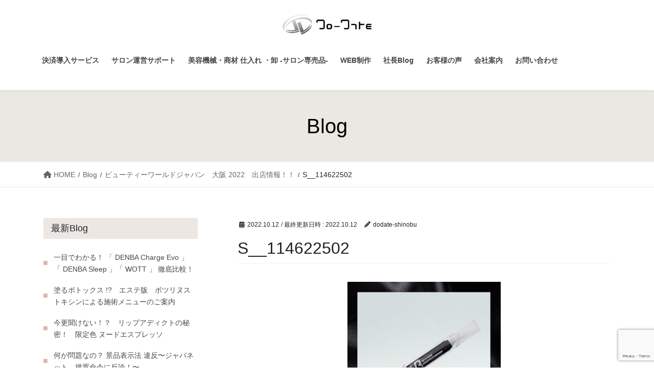

--- FILE ---
content_type: text/html; charset=UTF-8
request_url: https://do-date.com/news/%E3%83%93%E3%83%A5%E3%83%BC%E3%83%86%E3%82%A3%E3%83%BC%E3%83%AF%E3%83%BC%E3%83%AB%E3%83%89%E3%82%B8%E3%83%A3%E3%83%91%E3%83%B3%E3%80%80%E5%A4%A7%E9%98%AA-2022%E3%80%80%E5%87%BA%E5%BA%97%E6%83%85/s__114622502/
body_size: 16338
content:
<!DOCTYPE html>
<html dir="ltr" lang="ja" prefix="og: https://ogp.me/ns#">
<head>
<!-- Google tag (gtag.js) -->
<script async src="https://www.googletagmanager.com/gtag/js?id=G-9V161JCKNK"></script>
<script>
  window.dataLayer = window.dataLayer || [];
  function gtag(){dataLayer.push(arguments);}
  gtag('js', new Date());

  gtag('config', 'G-9V161JCKNK');
</script>
<meta charset="utf-8">
<meta http-equiv="X-UA-Compatible" content="IE=edge">
<meta name="viewport" content="width=device-width, initial-scale=1">

<title>S__114622502 | 株式会社 Do-Date</title>
	<style>img:is([sizes="auto" i], [sizes^="auto," i]) { contain-intrinsic-size: 3000px 1500px }</style>
	
		<!-- All in One SEO 4.9.2 - aioseo.com -->
	<meta name="robots" content="max-image-preview:large" />
	<meta name="author" content="dodate-shinobu"/>
	<meta name="google-site-verification" content="vZ2yqLybGdnquEqyrSC9wNWAk8fQHYs50yPlgchJ_dg" />
	<link rel="canonical" href="https://do-date.com/news/%e3%83%93%e3%83%a5%e3%83%bc%e3%83%86%e3%82%a3%e3%83%bc%e3%83%af%e3%83%bc%e3%83%ab%e3%83%89%e3%82%b8%e3%83%a3%e3%83%91%e3%83%b3%e3%80%80%e5%a4%a7%e9%98%aa-2022%e3%80%80%e5%87%ba%e5%ba%97%e6%83%85/s__114622502/" />
	<meta name="generator" content="All in One SEO (AIOSEO) 4.9.2" />
		<meta property="og:locale" content="ja_JP" />
		<meta property="og:site_name" content="株式会社 Do-Date | クレジット決済・ローン決済・サロン運営サポート・美容商材卸・仕入れ" />
		<meta property="og:type" content="article" />
		<meta property="og:title" content="S__114622502 | 株式会社 Do-Date" />
		<meta property="og:url" content="https://do-date.com/news/%e3%83%93%e3%83%a5%e3%83%bc%e3%83%86%e3%82%a3%e3%83%bc%e3%83%af%e3%83%bc%e3%83%ab%e3%83%89%e3%82%b8%e3%83%a3%e3%83%91%e3%83%b3%e3%80%80%e5%a4%a7%e9%98%aa-2022%e3%80%80%e5%87%ba%e5%ba%97%e6%83%85/s__114622502/" />
		<meta property="article:published_time" content="2022-10-12T02:41:36+00:00" />
		<meta property="article:modified_time" content="2022-10-12T02:41:36+00:00" />
		<meta name="twitter:card" content="summary" />
		<meta name="twitter:title" content="S__114622502 | 株式会社 Do-Date" />
		<script type="application/ld+json" class="aioseo-schema">
			{"@context":"https:\/\/schema.org","@graph":[{"@type":"BreadcrumbList","@id":"https:\/\/do-date.com\/news\/%e3%83%93%e3%83%a5%e3%83%bc%e3%83%86%e3%82%a3%e3%83%bc%e3%83%af%e3%83%bc%e3%83%ab%e3%83%89%e3%82%b8%e3%83%a3%e3%83%91%e3%83%b3%e3%80%80%e5%a4%a7%e9%98%aa-2022%e3%80%80%e5%87%ba%e5%ba%97%e6%83%85\/s__114622502\/#breadcrumblist","itemListElement":[{"@type":"ListItem","@id":"https:\/\/do-date.com#listItem","position":1,"name":"Home","item":"https:\/\/do-date.com","nextItem":{"@type":"ListItem","@id":"https:\/\/do-date.com\/news\/%e3%83%93%e3%83%a5%e3%83%bc%e3%83%86%e3%82%a3%e3%83%bc%e3%83%af%e3%83%bc%e3%83%ab%e3%83%89%e3%82%b8%e3%83%a3%e3%83%91%e3%83%b3%e3%80%80%e5%a4%a7%e9%98%aa-2022%e3%80%80%e5%87%ba%e5%ba%97%e6%83%85\/s__114622502\/#listItem","name":"S__114622502"}},{"@type":"ListItem","@id":"https:\/\/do-date.com\/news\/%e3%83%93%e3%83%a5%e3%83%bc%e3%83%86%e3%82%a3%e3%83%bc%e3%83%af%e3%83%bc%e3%83%ab%e3%83%89%e3%82%b8%e3%83%a3%e3%83%91%e3%83%b3%e3%80%80%e5%a4%a7%e9%98%aa-2022%e3%80%80%e5%87%ba%e5%ba%97%e6%83%85\/s__114622502\/#listItem","position":2,"name":"S__114622502","previousItem":{"@type":"ListItem","@id":"https:\/\/do-date.com#listItem","name":"Home"}}]},{"@type":"ItemPage","@id":"https:\/\/do-date.com\/news\/%e3%83%93%e3%83%a5%e3%83%bc%e3%83%86%e3%82%a3%e3%83%bc%e3%83%af%e3%83%bc%e3%83%ab%e3%83%89%e3%82%b8%e3%83%a3%e3%83%91%e3%83%b3%e3%80%80%e5%a4%a7%e9%98%aa-2022%e3%80%80%e5%87%ba%e5%ba%97%e6%83%85\/s__114622502\/#itempage","url":"https:\/\/do-date.com\/news\/%e3%83%93%e3%83%a5%e3%83%bc%e3%83%86%e3%82%a3%e3%83%bc%e3%83%af%e3%83%bc%e3%83%ab%e3%83%89%e3%82%b8%e3%83%a3%e3%83%91%e3%83%b3%e3%80%80%e5%a4%a7%e9%98%aa-2022%e3%80%80%e5%87%ba%e5%ba%97%e6%83%85\/s__114622502\/","name":"S__114622502 | \u682a\u5f0f\u4f1a\u793e Do-Date","inLanguage":"ja","isPartOf":{"@id":"https:\/\/do-date.com\/#website"},"breadcrumb":{"@id":"https:\/\/do-date.com\/news\/%e3%83%93%e3%83%a5%e3%83%bc%e3%83%86%e3%82%a3%e3%83%bc%e3%83%af%e3%83%bc%e3%83%ab%e3%83%89%e3%82%b8%e3%83%a3%e3%83%91%e3%83%b3%e3%80%80%e5%a4%a7%e9%98%aa-2022%e3%80%80%e5%87%ba%e5%ba%97%e6%83%85\/s__114622502\/#breadcrumblist"},"author":{"@id":"https:\/\/do-date.com\/author\/dodate-shinobu\/#author"},"creator":{"@id":"https:\/\/do-date.com\/author\/dodate-shinobu\/#author"},"datePublished":"2022-10-12T11:41:36+09:00","dateModified":"2022-10-12T11:41:36+09:00"},{"@type":"Organization","@id":"https:\/\/do-date.com\/#organization","name":"\u682a\u5f0f\u4f1a\u793e Do-Date","description":"\u30af\u30ec\u30b8\u30c3\u30c8\u6c7a\u6e08\u30fb\u30ed\u30fc\u30f3\u6c7a\u6e08\u30fb\u30b5\u30ed\u30f3\u904b\u55b6\u30b5\u30dd\u30fc\u30c8\u30fb\u7f8e\u5bb9\u5546\u6750\u5378\u30fb\u4ed5\u5165\u308c","url":"https:\/\/do-date.com\/","logo":{"@type":"ImageObject","url":"https:\/\/do-date.com\/web\/wp-content\/uploads\/2018\/05\/dodate-logo.png","@id":"https:\/\/do-date.com\/news\/%e3%83%93%e3%83%a5%e3%83%bc%e3%83%86%e3%82%a3%e3%83%bc%e3%83%af%e3%83%bc%e3%83%ab%e3%83%89%e3%82%b8%e3%83%a3%e3%83%91%e3%83%b3%e3%80%80%e5%a4%a7%e9%98%aa-2022%e3%80%80%e5%87%ba%e5%ba%97%e6%83%85\/s__114622502\/#organizationLogo","width":874,"height":201,"caption":"\u682a\u5f0f\u4f1a\u793eDo-Date"},"image":{"@id":"https:\/\/do-date.com\/news\/%e3%83%93%e3%83%a5%e3%83%bc%e3%83%86%e3%82%a3%e3%83%bc%e3%83%af%e3%83%bc%e3%83%ab%e3%83%89%e3%82%b8%e3%83%a3%e3%83%91%e3%83%b3%e3%80%80%e5%a4%a7%e9%98%aa-2022%e3%80%80%e5%87%ba%e5%ba%97%e6%83%85\/s__114622502\/#organizationLogo"}},{"@type":"Person","@id":"https:\/\/do-date.com\/author\/dodate-shinobu\/#author","url":"https:\/\/do-date.com\/author\/dodate-shinobu\/","name":"dodate-shinobu","image":{"@type":"ImageObject","@id":"https:\/\/do-date.com\/news\/%e3%83%93%e3%83%a5%e3%83%bc%e3%83%86%e3%82%a3%e3%83%bc%e3%83%af%e3%83%bc%e3%83%ab%e3%83%89%e3%82%b8%e3%83%a3%e3%83%91%e3%83%b3%e3%80%80%e5%a4%a7%e9%98%aa-2022%e3%80%80%e5%87%ba%e5%ba%97%e6%83%85\/s__114622502\/#authorImage","url":"https:\/\/secure.gravatar.com\/avatar\/118f1efdf49957ec8ae2ac5c528f2c7ba1a46581316e4c847f13491ff371ecd6?s=96&d=mm&r=g","width":96,"height":96,"caption":"dodate-shinobu"}},{"@type":"WebSite","@id":"https:\/\/do-date.com\/#website","url":"https:\/\/do-date.com\/","name":"\u682a\u5f0f\u4f1a\u793e Do-Date","description":"\u30af\u30ec\u30b8\u30c3\u30c8\u6c7a\u6e08\u30fb\u30ed\u30fc\u30f3\u6c7a\u6e08\u30fb\u30b5\u30ed\u30f3\u904b\u55b6\u30b5\u30dd\u30fc\u30c8\u30fb\u7f8e\u5bb9\u5546\u6750\u5378\u30fb\u4ed5\u5165\u308c","inLanguage":"ja","publisher":{"@id":"https:\/\/do-date.com\/#organization"}}]}
		</script>
		<!-- All in One SEO -->

<link rel='dns-prefetch' href='//www.googletagmanager.com' />
<link rel="alternate" type="application/rss+xml" title="株式会社 Do-Date &raquo; フィード" href="https://do-date.com/feed/" />
<link rel="alternate" type="application/rss+xml" title="株式会社 Do-Date &raquo; コメントフィード" href="https://do-date.com/comments/feed/" />
<link rel="alternate" type="application/rss+xml" title="株式会社 Do-Date &raquo; S__114622502 のコメントのフィード" href="https://do-date.com/news/%e3%83%93%e3%83%a5%e3%83%bc%e3%83%86%e3%82%a3%e3%83%bc%e3%83%af%e3%83%bc%e3%83%ab%e3%83%89%e3%82%b8%e3%83%a3%e3%83%91%e3%83%b3%e3%80%80%e5%a4%a7%e9%98%aa-2022%e3%80%80%e5%87%ba%e5%ba%97%e6%83%85/s__114622502/feed/" />
<meta name="description" content="" /><script type="text/javascript">
/* <![CDATA[ */
window._wpemojiSettings = {"baseUrl":"https:\/\/s.w.org\/images\/core\/emoji\/16.0.1\/72x72\/","ext":".png","svgUrl":"https:\/\/s.w.org\/images\/core\/emoji\/16.0.1\/svg\/","svgExt":".svg","source":{"concatemoji":"https:\/\/do-date.com\/web\/wp-includes\/js\/wp-emoji-release.min.js?ver=6.8.3"}};
/*! This file is auto-generated */
!function(s,n){var o,i,e;function c(e){try{var t={supportTests:e,timestamp:(new Date).valueOf()};sessionStorage.setItem(o,JSON.stringify(t))}catch(e){}}function p(e,t,n){e.clearRect(0,0,e.canvas.width,e.canvas.height),e.fillText(t,0,0);var t=new Uint32Array(e.getImageData(0,0,e.canvas.width,e.canvas.height).data),a=(e.clearRect(0,0,e.canvas.width,e.canvas.height),e.fillText(n,0,0),new Uint32Array(e.getImageData(0,0,e.canvas.width,e.canvas.height).data));return t.every(function(e,t){return e===a[t]})}function u(e,t){e.clearRect(0,0,e.canvas.width,e.canvas.height),e.fillText(t,0,0);for(var n=e.getImageData(16,16,1,1),a=0;a<n.data.length;a++)if(0!==n.data[a])return!1;return!0}function f(e,t,n,a){switch(t){case"flag":return n(e,"\ud83c\udff3\ufe0f\u200d\u26a7\ufe0f","\ud83c\udff3\ufe0f\u200b\u26a7\ufe0f")?!1:!n(e,"\ud83c\udde8\ud83c\uddf6","\ud83c\udde8\u200b\ud83c\uddf6")&&!n(e,"\ud83c\udff4\udb40\udc67\udb40\udc62\udb40\udc65\udb40\udc6e\udb40\udc67\udb40\udc7f","\ud83c\udff4\u200b\udb40\udc67\u200b\udb40\udc62\u200b\udb40\udc65\u200b\udb40\udc6e\u200b\udb40\udc67\u200b\udb40\udc7f");case"emoji":return!a(e,"\ud83e\udedf")}return!1}function g(e,t,n,a){var r="undefined"!=typeof WorkerGlobalScope&&self instanceof WorkerGlobalScope?new OffscreenCanvas(300,150):s.createElement("canvas"),o=r.getContext("2d",{willReadFrequently:!0}),i=(o.textBaseline="top",o.font="600 32px Arial",{});return e.forEach(function(e){i[e]=t(o,e,n,a)}),i}function t(e){var t=s.createElement("script");t.src=e,t.defer=!0,s.head.appendChild(t)}"undefined"!=typeof Promise&&(o="wpEmojiSettingsSupports",i=["flag","emoji"],n.supports={everything:!0,everythingExceptFlag:!0},e=new Promise(function(e){s.addEventListener("DOMContentLoaded",e,{once:!0})}),new Promise(function(t){var n=function(){try{var e=JSON.parse(sessionStorage.getItem(o));if("object"==typeof e&&"number"==typeof e.timestamp&&(new Date).valueOf()<e.timestamp+604800&&"object"==typeof e.supportTests)return e.supportTests}catch(e){}return null}();if(!n){if("undefined"!=typeof Worker&&"undefined"!=typeof OffscreenCanvas&&"undefined"!=typeof URL&&URL.createObjectURL&&"undefined"!=typeof Blob)try{var e="postMessage("+g.toString()+"("+[JSON.stringify(i),f.toString(),p.toString(),u.toString()].join(",")+"));",a=new Blob([e],{type:"text/javascript"}),r=new Worker(URL.createObjectURL(a),{name:"wpTestEmojiSupports"});return void(r.onmessage=function(e){c(n=e.data),r.terminate(),t(n)})}catch(e){}c(n=g(i,f,p,u))}t(n)}).then(function(e){for(var t in e)n.supports[t]=e[t],n.supports.everything=n.supports.everything&&n.supports[t],"flag"!==t&&(n.supports.everythingExceptFlag=n.supports.everythingExceptFlag&&n.supports[t]);n.supports.everythingExceptFlag=n.supports.everythingExceptFlag&&!n.supports.flag,n.DOMReady=!1,n.readyCallback=function(){n.DOMReady=!0}}).then(function(){return e}).then(function(){var e;n.supports.everything||(n.readyCallback(),(e=n.source||{}).concatemoji?t(e.concatemoji):e.wpemoji&&e.twemoji&&(t(e.twemoji),t(e.wpemoji)))}))}((window,document),window._wpemojiSettings);
/* ]]> */
</script>
<link rel='stylesheet' id='vkExUnit_common_style-css' href='https://do-date.com/web/wp-content/plugins/vk-all-in-one-expansion-unit/assets/css/vkExUnit_style.css?ver=9.113.0.1' type='text/css' media='all' />
<style id='vkExUnit_common_style-inline-css' type='text/css'>
:root {--ver_page_top_button_url:url(https://do-date.com/web/wp-content/plugins/vk-all-in-one-expansion-unit/assets/images/to-top-btn-icon.svg);}@font-face {font-weight: normal;font-style: normal;font-family: "vk_sns";src: url("https://do-date.com/web/wp-content/plugins/vk-all-in-one-expansion-unit/inc/sns/icons/fonts/vk_sns.eot?-bq20cj");src: url("https://do-date.com/web/wp-content/plugins/vk-all-in-one-expansion-unit/inc/sns/icons/fonts/vk_sns.eot?#iefix-bq20cj") format("embedded-opentype"),url("https://do-date.com/web/wp-content/plugins/vk-all-in-one-expansion-unit/inc/sns/icons/fonts/vk_sns.woff?-bq20cj") format("woff"),url("https://do-date.com/web/wp-content/plugins/vk-all-in-one-expansion-unit/inc/sns/icons/fonts/vk_sns.ttf?-bq20cj") format("truetype"),url("https://do-date.com/web/wp-content/plugins/vk-all-in-one-expansion-unit/inc/sns/icons/fonts/vk_sns.svg?-bq20cj#vk_sns") format("svg");}
.veu_promotion-alert__content--text {border: 1px solid rgba(0,0,0,0.125);padding: 0.5em 1em;border-radius: var(--vk-size-radius);margin-bottom: var(--vk-margin-block-bottom);font-size: 0.875rem;}/* Alert Content部分に段落タグを入れた場合に最後の段落の余白を0にする */.veu_promotion-alert__content--text p:last-of-type{margin-bottom:0;margin-top: 0;}
</style>
<style id='wp-emoji-styles-inline-css' type='text/css'>

	img.wp-smiley, img.emoji {
		display: inline !important;
		border: none !important;
		box-shadow: none !important;
		height: 1em !important;
		width: 1em !important;
		margin: 0 0.07em !important;
		vertical-align: -0.1em !important;
		background: none !important;
		padding: 0 !important;
	}
</style>
<link rel='stylesheet' id='wp-block-library-css' href='https://do-date.com/web/wp-includes/css/dist/block-library/style.min.css?ver=6.8.3' type='text/css' media='all' />
<style id='classic-theme-styles-inline-css' type='text/css'>
/*! This file is auto-generated */
.wp-block-button__link{color:#fff;background-color:#32373c;border-radius:9999px;box-shadow:none;text-decoration:none;padding:calc(.667em + 2px) calc(1.333em + 2px);font-size:1.125em}.wp-block-file__button{background:#32373c;color:#fff;text-decoration:none}
</style>
<link rel='stylesheet' id='aioseo/css/src/vue/standalone/blocks/table-of-contents/global.scss-css' href='https://do-date.com/web/wp-content/plugins/all-in-one-seo-pack/dist/Lite/assets/css/table-of-contents/global.e90f6d47.css?ver=4.9.2' type='text/css' media='all' />
<style id='global-styles-inline-css' type='text/css'>
:root{--wp--preset--aspect-ratio--square: 1;--wp--preset--aspect-ratio--4-3: 4/3;--wp--preset--aspect-ratio--3-4: 3/4;--wp--preset--aspect-ratio--3-2: 3/2;--wp--preset--aspect-ratio--2-3: 2/3;--wp--preset--aspect-ratio--16-9: 16/9;--wp--preset--aspect-ratio--9-16: 9/16;--wp--preset--color--black: #000000;--wp--preset--color--cyan-bluish-gray: #abb8c3;--wp--preset--color--white: #ffffff;--wp--preset--color--pale-pink: #f78da7;--wp--preset--color--vivid-red: #cf2e2e;--wp--preset--color--luminous-vivid-orange: #ff6900;--wp--preset--color--luminous-vivid-amber: #fcb900;--wp--preset--color--light-green-cyan: #7bdcb5;--wp--preset--color--vivid-green-cyan: #00d084;--wp--preset--color--pale-cyan-blue: #8ed1fc;--wp--preset--color--vivid-cyan-blue: #0693e3;--wp--preset--color--vivid-purple: #9b51e0;--wp--preset--gradient--vivid-cyan-blue-to-vivid-purple: linear-gradient(135deg,rgba(6,147,227,1) 0%,rgb(155,81,224) 100%);--wp--preset--gradient--light-green-cyan-to-vivid-green-cyan: linear-gradient(135deg,rgb(122,220,180) 0%,rgb(0,208,130) 100%);--wp--preset--gradient--luminous-vivid-amber-to-luminous-vivid-orange: linear-gradient(135deg,rgba(252,185,0,1) 0%,rgba(255,105,0,1) 100%);--wp--preset--gradient--luminous-vivid-orange-to-vivid-red: linear-gradient(135deg,rgba(255,105,0,1) 0%,rgb(207,46,46) 100%);--wp--preset--gradient--very-light-gray-to-cyan-bluish-gray: linear-gradient(135deg,rgb(238,238,238) 0%,rgb(169,184,195) 100%);--wp--preset--gradient--cool-to-warm-spectrum: linear-gradient(135deg,rgb(74,234,220) 0%,rgb(151,120,209) 20%,rgb(207,42,186) 40%,rgb(238,44,130) 60%,rgb(251,105,98) 80%,rgb(254,248,76) 100%);--wp--preset--gradient--blush-light-purple: linear-gradient(135deg,rgb(255,206,236) 0%,rgb(152,150,240) 100%);--wp--preset--gradient--blush-bordeaux: linear-gradient(135deg,rgb(254,205,165) 0%,rgb(254,45,45) 50%,rgb(107,0,62) 100%);--wp--preset--gradient--luminous-dusk: linear-gradient(135deg,rgb(255,203,112) 0%,rgb(199,81,192) 50%,rgb(65,88,208) 100%);--wp--preset--gradient--pale-ocean: linear-gradient(135deg,rgb(255,245,203) 0%,rgb(182,227,212) 50%,rgb(51,167,181) 100%);--wp--preset--gradient--electric-grass: linear-gradient(135deg,rgb(202,248,128) 0%,rgb(113,206,126) 100%);--wp--preset--gradient--midnight: linear-gradient(135deg,rgb(2,3,129) 0%,rgb(40,116,252) 100%);--wp--preset--font-size--small: 13px;--wp--preset--font-size--medium: 20px;--wp--preset--font-size--large: 36px;--wp--preset--font-size--x-large: 42px;--wp--preset--spacing--20: 0.44rem;--wp--preset--spacing--30: 0.67rem;--wp--preset--spacing--40: 1rem;--wp--preset--spacing--50: 1.5rem;--wp--preset--spacing--60: 2.25rem;--wp--preset--spacing--70: 3.38rem;--wp--preset--spacing--80: 5.06rem;--wp--preset--shadow--natural: 6px 6px 9px rgba(0, 0, 0, 0.2);--wp--preset--shadow--deep: 12px 12px 50px rgba(0, 0, 0, 0.4);--wp--preset--shadow--sharp: 6px 6px 0px rgba(0, 0, 0, 0.2);--wp--preset--shadow--outlined: 6px 6px 0px -3px rgba(255, 255, 255, 1), 6px 6px rgba(0, 0, 0, 1);--wp--preset--shadow--crisp: 6px 6px 0px rgba(0, 0, 0, 1);}:where(.is-layout-flex){gap: 0.5em;}:where(.is-layout-grid){gap: 0.5em;}body .is-layout-flex{display: flex;}.is-layout-flex{flex-wrap: wrap;align-items: center;}.is-layout-flex > :is(*, div){margin: 0;}body .is-layout-grid{display: grid;}.is-layout-grid > :is(*, div){margin: 0;}:where(.wp-block-columns.is-layout-flex){gap: 2em;}:where(.wp-block-columns.is-layout-grid){gap: 2em;}:where(.wp-block-post-template.is-layout-flex){gap: 1.25em;}:where(.wp-block-post-template.is-layout-grid){gap: 1.25em;}.has-black-color{color: var(--wp--preset--color--black) !important;}.has-cyan-bluish-gray-color{color: var(--wp--preset--color--cyan-bluish-gray) !important;}.has-white-color{color: var(--wp--preset--color--white) !important;}.has-pale-pink-color{color: var(--wp--preset--color--pale-pink) !important;}.has-vivid-red-color{color: var(--wp--preset--color--vivid-red) !important;}.has-luminous-vivid-orange-color{color: var(--wp--preset--color--luminous-vivid-orange) !important;}.has-luminous-vivid-amber-color{color: var(--wp--preset--color--luminous-vivid-amber) !important;}.has-light-green-cyan-color{color: var(--wp--preset--color--light-green-cyan) !important;}.has-vivid-green-cyan-color{color: var(--wp--preset--color--vivid-green-cyan) !important;}.has-pale-cyan-blue-color{color: var(--wp--preset--color--pale-cyan-blue) !important;}.has-vivid-cyan-blue-color{color: var(--wp--preset--color--vivid-cyan-blue) !important;}.has-vivid-purple-color{color: var(--wp--preset--color--vivid-purple) !important;}.has-black-background-color{background-color: var(--wp--preset--color--black) !important;}.has-cyan-bluish-gray-background-color{background-color: var(--wp--preset--color--cyan-bluish-gray) !important;}.has-white-background-color{background-color: var(--wp--preset--color--white) !important;}.has-pale-pink-background-color{background-color: var(--wp--preset--color--pale-pink) !important;}.has-vivid-red-background-color{background-color: var(--wp--preset--color--vivid-red) !important;}.has-luminous-vivid-orange-background-color{background-color: var(--wp--preset--color--luminous-vivid-orange) !important;}.has-luminous-vivid-amber-background-color{background-color: var(--wp--preset--color--luminous-vivid-amber) !important;}.has-light-green-cyan-background-color{background-color: var(--wp--preset--color--light-green-cyan) !important;}.has-vivid-green-cyan-background-color{background-color: var(--wp--preset--color--vivid-green-cyan) !important;}.has-pale-cyan-blue-background-color{background-color: var(--wp--preset--color--pale-cyan-blue) !important;}.has-vivid-cyan-blue-background-color{background-color: var(--wp--preset--color--vivid-cyan-blue) !important;}.has-vivid-purple-background-color{background-color: var(--wp--preset--color--vivid-purple) !important;}.has-black-border-color{border-color: var(--wp--preset--color--black) !important;}.has-cyan-bluish-gray-border-color{border-color: var(--wp--preset--color--cyan-bluish-gray) !important;}.has-white-border-color{border-color: var(--wp--preset--color--white) !important;}.has-pale-pink-border-color{border-color: var(--wp--preset--color--pale-pink) !important;}.has-vivid-red-border-color{border-color: var(--wp--preset--color--vivid-red) !important;}.has-luminous-vivid-orange-border-color{border-color: var(--wp--preset--color--luminous-vivid-orange) !important;}.has-luminous-vivid-amber-border-color{border-color: var(--wp--preset--color--luminous-vivid-amber) !important;}.has-light-green-cyan-border-color{border-color: var(--wp--preset--color--light-green-cyan) !important;}.has-vivid-green-cyan-border-color{border-color: var(--wp--preset--color--vivid-green-cyan) !important;}.has-pale-cyan-blue-border-color{border-color: var(--wp--preset--color--pale-cyan-blue) !important;}.has-vivid-cyan-blue-border-color{border-color: var(--wp--preset--color--vivid-cyan-blue) !important;}.has-vivid-purple-border-color{border-color: var(--wp--preset--color--vivid-purple) !important;}.has-vivid-cyan-blue-to-vivid-purple-gradient-background{background: var(--wp--preset--gradient--vivid-cyan-blue-to-vivid-purple) !important;}.has-light-green-cyan-to-vivid-green-cyan-gradient-background{background: var(--wp--preset--gradient--light-green-cyan-to-vivid-green-cyan) !important;}.has-luminous-vivid-amber-to-luminous-vivid-orange-gradient-background{background: var(--wp--preset--gradient--luminous-vivid-amber-to-luminous-vivid-orange) !important;}.has-luminous-vivid-orange-to-vivid-red-gradient-background{background: var(--wp--preset--gradient--luminous-vivid-orange-to-vivid-red) !important;}.has-very-light-gray-to-cyan-bluish-gray-gradient-background{background: var(--wp--preset--gradient--very-light-gray-to-cyan-bluish-gray) !important;}.has-cool-to-warm-spectrum-gradient-background{background: var(--wp--preset--gradient--cool-to-warm-spectrum) !important;}.has-blush-light-purple-gradient-background{background: var(--wp--preset--gradient--blush-light-purple) !important;}.has-blush-bordeaux-gradient-background{background: var(--wp--preset--gradient--blush-bordeaux) !important;}.has-luminous-dusk-gradient-background{background: var(--wp--preset--gradient--luminous-dusk) !important;}.has-pale-ocean-gradient-background{background: var(--wp--preset--gradient--pale-ocean) !important;}.has-electric-grass-gradient-background{background: var(--wp--preset--gradient--electric-grass) !important;}.has-midnight-gradient-background{background: var(--wp--preset--gradient--midnight) !important;}.has-small-font-size{font-size: var(--wp--preset--font-size--small) !important;}.has-medium-font-size{font-size: var(--wp--preset--font-size--medium) !important;}.has-large-font-size{font-size: var(--wp--preset--font-size--large) !important;}.has-x-large-font-size{font-size: var(--wp--preset--font-size--x-large) !important;}
:where(.wp-block-post-template.is-layout-flex){gap: 1.25em;}:where(.wp-block-post-template.is-layout-grid){gap: 1.25em;}
:where(.wp-block-columns.is-layout-flex){gap: 2em;}:where(.wp-block-columns.is-layout-grid){gap: 2em;}
:root :where(.wp-block-pullquote){font-size: 1.5em;line-height: 1.6;}
</style>
<link rel='stylesheet' id='contact-form-7-css' href='https://do-date.com/web/wp-content/plugins/contact-form-7/includes/css/styles.css?ver=6.1.4' type='text/css' media='all' />
<link rel='stylesheet' id='wpcf7-redirect-script-frontend-css' href='https://do-date.com/web/wp-content/plugins/wpcf7-redirect/build/assets/frontend-script.css?ver=2c532d7e2be36f6af233' type='text/css' media='all' />
<link rel='stylesheet' id='bootstrap-4-style-css' href='https://do-date.com/web/wp-content/themes/lightning/_g2/library/bootstrap-4/css/bootstrap.min.css?ver=4.5.0' type='text/css' media='all' />
<link rel='stylesheet' id='lightning-common-style-css' href='https://do-date.com/web/wp-content/themes/lightning/_g2/assets/css/common.css?ver=15.30.0' type='text/css' media='all' />
<style id='lightning-common-style-inline-css' type='text/css'>
/* vk-mobile-nav */:root {--vk-mobile-nav-menu-btn-bg-src: url("https://do-date.com/web/wp-content/themes/lightning/_g2/inc/vk-mobile-nav/package/images/vk-menu-btn-black.svg");--vk-mobile-nav-menu-btn-close-bg-src: url("https://do-date.com/web/wp-content/themes/lightning/_g2/inc/vk-mobile-nav/package/images/vk-menu-close-black.svg");--vk-menu-acc-icon-open-black-bg-src: url("https://do-date.com/web/wp-content/themes/lightning/_g2/inc/vk-mobile-nav/package/images/vk-menu-acc-icon-open-black.svg");--vk-menu-acc-icon-open-white-bg-src: url("https://do-date.com/web/wp-content/themes/lightning/_g2/inc/vk-mobile-nav/package/images/vk-menu-acc-icon-open-white.svg");--vk-menu-acc-icon-close-black-bg-src: url("https://do-date.com/web/wp-content/themes/lightning/_g2/inc/vk-mobile-nav/package/images/vk-menu-close-black.svg");--vk-menu-acc-icon-close-white-bg-src: url("https://do-date.com/web/wp-content/themes/lightning/_g2/inc/vk-mobile-nav/package/images/vk-menu-close-white.svg");}
</style>
<link rel='stylesheet' id='lightning-design-style-css' href='https://do-date.com/web/wp-content/themes/lightning/_g2/design-skin/origin2/css/style.css?ver=15.30.0' type='text/css' media='all' />
<style id='lightning-design-style-inline-css' type='text/css'>
:root {--color-key:#000003;--wp--preset--color--vk-color-primary:#000003;--color-key-dark:#000000;}
/* ltg common custom */:root {--vk-menu-acc-btn-border-color:#333;--vk-color-primary:#000003;--vk-color-primary-dark:#000000;--vk-color-primary-vivid:#000003;--color-key:#000003;--wp--preset--color--vk-color-primary:#000003;--color-key-dark:#000000;}.veu_color_txt_key { color:#000000 ; }.veu_color_bg_key { background-color:#000000 ; }.veu_color_border_key { border-color:#000000 ; }.btn-default { border-color:#000003;color:#000003;}.btn-default:focus,.btn-default:hover { border-color:#000003;background-color: #000003; }.wp-block-search__button,.btn-primary { background-color:#000003;border-color:#000000; }.wp-block-search__button:focus,.wp-block-search__button:hover,.btn-primary:not(:disabled):not(.disabled):active,.btn-primary:focus,.btn-primary:hover { background-color:#000000;border-color:#000003; }.btn-outline-primary { color : #000003 ; border-color:#000003; }.btn-outline-primary:not(:disabled):not(.disabled):active,.btn-outline-primary:focus,.btn-outline-primary:hover { color : #fff; background-color:#000003;border-color:#000000; }a { color:#337ab7; }
.tagcloud a:before { font-family: "Font Awesome 5 Free";content: "\f02b";font-weight: bold; }
.media .media-body .media-heading a:hover { color:#000003; }@media (min-width: 768px){.gMenu > li:before,.gMenu > li.menu-item-has-children::after { border-bottom-color:#000000 }.gMenu li li { background-color:#000000 }.gMenu li li a:hover { background-color:#000003; }} /* @media (min-width: 768px) */.page-header { background-color:#000003; }h2,.mainSection-title { border-top-color:#000003; }h3:after,.subSection-title:after { border-bottom-color:#000003; }ul.page-numbers li span.page-numbers.current,.page-link dl .post-page-numbers.current { background-color:#000003; }.pager li > a { border-color:#000003;color:#000003;}.pager li > a:hover { background-color:#000003;color:#fff;}.siteFooter { border-top-color:#000003; }dt { border-left-color:#000003; }:root {--g_nav_main_acc_icon_open_url:url(https://do-date.com/web/wp-content/themes/lightning/_g2/inc/vk-mobile-nav/package/images/vk-menu-acc-icon-open-black.svg);--g_nav_main_acc_icon_close_url: url(https://do-date.com/web/wp-content/themes/lightning/_g2/inc/vk-mobile-nav/package/images/vk-menu-close-black.svg);--g_nav_sub_acc_icon_open_url: url(https://do-date.com/web/wp-content/themes/lightning/_g2/inc/vk-mobile-nav/package/images/vk-menu-acc-icon-open-white.svg);--g_nav_sub_acc_icon_close_url: url(https://do-date.com/web/wp-content/themes/lightning/_g2/inc/vk-mobile-nav/package/images/vk-menu-close-white.svg);}
</style>
<link rel='stylesheet' id='veu-cta-css' href='https://do-date.com/web/wp-content/plugins/vk-all-in-one-expansion-unit/inc/call-to-action/package/assets/css/style.css?ver=9.113.0.1' type='text/css' media='all' />
<link rel='stylesheet' id='vk-font-awesome-css' href='https://do-date.com/web/wp-content/themes/lightning/vendor/vektor-inc/font-awesome-versions/src/versions/6/css/all.min.css?ver=6.4.2' type='text/css' media='all' />
<link rel='stylesheet' id='cf7cf-style-css' href='https://do-date.com/web/wp-content/plugins/cf7-conditional-fields/style.css?ver=2.6.7' type='text/css' media='all' />
<link rel='stylesheet' id='matsmotojp-theme-style-css' href='https://do-date.com/web/wp-content/themes/lightning_child/style.css?ver=1728808561' type='text/css' media='all' />
<script type="text/javascript" src="https://do-date.com/web/wp-includes/js/jquery/jquery.min.js?ver=3.7.1" id="jquery-core-js"></script>
<script type="text/javascript" src="https://do-date.com/web/wp-includes/js/jquery/jquery-migrate.min.js?ver=3.4.1" id="jquery-migrate-js"></script>
<link rel="https://api.w.org/" href="https://do-date.com/wp-json/" /><link rel="alternate" title="JSON" type="application/json" href="https://do-date.com/wp-json/wp/v2/media/4062" /><link rel="EditURI" type="application/rsd+xml" title="RSD" href="https://do-date.com/web/xmlrpc.php?rsd" />
<meta name="generator" content="WordPress 6.8.3" />
<link rel='shortlink' href='https://do-date.com/?p=4062' />
<link rel="alternate" title="oEmbed (JSON)" type="application/json+oembed" href="https://do-date.com/wp-json/oembed/1.0/embed?url=https%3A%2F%2Fdo-date.com%2Fnews%2F%25e3%2583%2593%25e3%2583%25a5%25e3%2583%25bc%25e3%2583%2586%25e3%2582%25a3%25e3%2583%25bc%25e3%2583%25af%25e3%2583%25bc%25e3%2583%25ab%25e3%2583%2589%25e3%2582%25b8%25e3%2583%25a3%25e3%2583%2591%25e3%2583%25b3%25e3%2580%2580%25e5%25a4%25a7%25e9%2598%25aa-2022%25e3%2580%2580%25e5%2587%25ba%25e5%25ba%2597%25e6%2583%2585%2Fs__114622502%2F" />
<link rel="alternate" title="oEmbed (XML)" type="text/xml+oembed" href="https://do-date.com/wp-json/oembed/1.0/embed?url=https%3A%2F%2Fdo-date.com%2Fnews%2F%25e3%2583%2593%25e3%2583%25a5%25e3%2583%25bc%25e3%2583%2586%25e3%2582%25a3%25e3%2583%25bc%25e3%2583%25af%25e3%2583%25bc%25e3%2583%25ab%25e3%2583%2589%25e3%2582%25b8%25e3%2583%25a3%25e3%2583%2591%25e3%2583%25b3%25e3%2580%2580%25e5%25a4%25a7%25e9%2598%25aa-2022%25e3%2580%2580%25e5%2587%25ba%25e5%25ba%2597%25e6%2583%2585%2Fs__114622502%2F&#038;format=xml" />
<meta name="generator" content="Site Kit by Google 1.168.0" /><style id="lightning-color-custom-for-plugins" type="text/css">/* ltg theme common */.color_key_bg,.color_key_bg_hover:hover{background-color: #000003;}.color_key_txt,.color_key_txt_hover:hover{color: #000003;}.color_key_border,.color_key_border_hover:hover{border-color: #000003;}.color_key_dark_bg,.color_key_dark_bg_hover:hover{background-color: #000000;}.color_key_dark_txt,.color_key_dark_txt_hover:hover{color: #000000;}.color_key_dark_border,.color_key_dark_border_hover:hover{border-color: #000000;}</style><!-- [ VK All in One Expansion Unit OGP ] -->
<meta property="og:site_name" content="株式会社 Do-Date" />
<meta property="og:url" content="https://do-date.com/news/%e3%83%93%e3%83%a5%e3%83%bc%e3%83%86%e3%82%a3%e3%83%bc%e3%83%af%e3%83%bc%e3%83%ab%e3%83%89%e3%82%b8%e3%83%a3%e3%83%91%e3%83%b3%e3%80%80%e5%a4%a7%e9%98%aa-2022%e3%80%80%e5%87%ba%e5%ba%97%e6%83%85/s__114622502/" />
<meta property="og:title" content="S__114622502 | 株式会社 Do-Date" />
<meta property="og:description" content="" />
<meta property="og:type" content="article" />
<!-- [ / VK All in One Expansion Unit OGP ] -->
<!-- [ VK All in One Expansion Unit twitter card ] -->
<meta name="twitter:card" content="summary_large_image">
<meta name="twitter:description" content="">
<meta name="twitter:title" content="S__114622502 | 株式会社 Do-Date">
<meta name="twitter:url" content="https://do-date.com/news/%e3%83%93%e3%83%a5%e3%83%bc%e3%83%86%e3%82%a3%e3%83%bc%e3%83%af%e3%83%bc%e3%83%ab%e3%83%89%e3%82%b8%e3%83%a3%e3%83%91%e3%83%b3%e3%80%80%e5%a4%a7%e9%98%aa-2022%e3%80%80%e5%87%ba%e5%ba%97%e6%83%85/s__114622502/">
	<meta name="twitter:domain" content="do-date.com">
	<!-- [ / VK All in One Expansion Unit twitter card ] -->
	<link rel="icon" href="https://do-date.com/web/wp-content/uploads/2021/03/favicon.png" sizes="32x32" />
<link rel="icon" href="https://do-date.com/web/wp-content/uploads/2021/03/favicon.png" sizes="192x192" />
<link rel="apple-touch-icon" href="https://do-date.com/web/wp-content/uploads/2021/03/favicon.png" />
<meta name="msapplication-TileImage" content="https://do-date.com/web/wp-content/uploads/2021/03/favicon.png" />
		<style type="text/css" id="wp-custom-css">
			.red{color:#ff00cc;}

/***** クレジット決済 *****/

.credit_type h4{
	position:relative;
	padding-left:70px;
	padding-bottom:10px;
	margin-bottom:20px;
}
.credit_type h4:before{
	content:"";
	display:block;
	width:60px;
	height:45px;
	position:absolute;
	top:0;
	left:0;
	background-repeat:no-repeat;
	background-position:50% center;
}

.credit_type h4.credit_type_ja:before{
	background-image:url("/web/wp-content/uploads/2019/01/credit_icon_ja.png");
	background-size: 51px 34px;
}
.credit_type h4.credit_type_wld:before{
	background-image:url("/web/wp-content/uploads/2019/01/credit_icon_wld.png");
	background-size: 37px 37px;
}
.credit_type h4.credit_type_mob:before{
	background-image:url("/web/wp-content/uploads/2019/01/credit_icon_mob.png");
	background-size: 27px 45px;
}
.credit_type h4.credit_type_net:before{
	background-image:url("/web/wp-content/uploads/2019/01/credit_icon_net.png");
	background-size: 46px 37px;
}

.credit_difference .two-rows_contents{
	padding-top:72px;
	position:relative;
}
.credit_difference .two-rows_contents:before{
	content:"";
	display:block;
	width:100px;
	height:72px;
	position:absolute;
	top:0;
	left: calc(50% - 50px);
	background-repeat:no-repeat;
	background-position:50% center;
}
.credit_difference .two-rows_contents.credit_difference_domestic:before{
	background-image:url("/web/wp-content/uploads/2019/01/credit_icon_ja_l.png");
	background-size: 100px 67px;
}
.credit_difference .two-rows_contents.credit_difference_overseas:before{
	background-image:url("/web/wp-content/uploads/2019/01/credit_icon_wld_l.png");
	background-size: 72px 72px;
}
.credit_difference h4{
	text-align:center;
}


@media (min-width: 768px){
	.credit_difference .two-rows_contents{
		padding-top:90px;
	}
	
	.credit_compare th,.credit_compare td{
		width:20%;
	}
}




/***** サロン運営サポート *****/

@media (min-width: 768px){
	.salon_worries{
		background-image:url("/web/wp-content/uploads/2019/01/salon_img01.png");
		background-repeat:no-repeat;
		background-position:95% bottom;
	}

}

		</style>
		<!-- [ VK All in One Expansion Unit Article Structure Data ] --><script type="application/ld+json">{"@context":"https://schema.org/","@type":"Article","headline":"S__114622502","image":"","datePublished":"2022-10-12T11:41:36+09:00","dateModified":"2022-10-12T11:41:36+09:00","author":{"@type":"organization","name":"dodate-shinobu","url":"https://do-date.com/","sameAs":""}}</script><!-- [ / VK All in One Expansion Unit Article Structure Data ] -->
<link href="https://fonts.googleapis.com/css?family=Didact+Gothic" rel="stylesheet">
</head>
<body class="attachment wp-singular attachment-template-default single single-attachment postid-4062 attachmentid-4062 attachment-jpeg wp-theme-lightning wp-child-theme-lightning_child fa_v6_css post-name-s__114622502 post-type-attachment sidebar-fix sidebar-fix-priority-top bootstrap4 device-pc">
<header class="navbar siteHeader">
		<div class="container siteHeadContainer">
		<div class="navbar-header">
			<h1 class="navbar-brand siteHeader_logo">
			<a href="https://do-date.com/"><span>
			<img src="https://do-date.com/web/wp-content/uploads/2018/05/dodate-logo.png" alt="株式会社 Do-Date" />			</span></a>
			</h1>
											</div>

		<div id="gMenu_outer" class="gMenu_outer"><nav class="menu-header-menu-container"><ul id="menu-header-menu" class="menu nav gMenu"><li id="menu-item-2912" class="menu-item menu-item-type-post_type menu-item-object-page menu-item-has-children"><a href="https://do-date.com/credit/"><strong class="gMenu_name">決済導入サービス</strong></a>
<ul class="sub-menu">
	<li id="menu-item-40" class="menu-item menu-item-type-post_type menu-item-object-page"><a href="https://do-date.com/credit/">クレジットカード決済</a></li>
	<li id="menu-item-44" class="menu-item menu-item-type-post_type menu-item-object-page"><a href="https://do-date.com/beauty-loan/">美容ローン 決済　-エステ等施術料、コースなどの分割払い-</a></li>
	<li id="menu-item-43" class="menu-item menu-item-type-post_type menu-item-object-page"><a href="https://do-date.com/account-transfer/">口座振替</a></li>
</ul>
</li>
<li id="menu-item-41" class="menu-item menu-item-type-post_type menu-item-object-page"><a href="https://do-date.com/salon-management-support/"><strong class="gMenu_name">サロン運営サポート</strong></a></li>
<li id="menu-item-45" class="menu-item menu-item-type-post_type menu-item-object-page"><a href="https://do-date.com/products/"><strong class="gMenu_name">美容機械・商材 仕入れ ・卸 -サロン専売品-</strong></a></li>
<li id="menu-item-58" class="menu-item menu-item-type-post_type menu-item-object-page"><a href="https://do-date.com/web/"><strong class="gMenu_name">WEB制作</strong></a></li>
<li id="menu-item-2913" class="menu-item menu-item-type-post_type menu-item-object-page"><a href="https://do-date.com/blog/"><strong class="gMenu_name">社長Blog</strong></a></li>
<li id="menu-item-3014" class="menu-item menu-item-type-custom menu-item-object-custom"><a href="/customer-voice/"><strong class="gMenu_name">お客様の声</strong></a></li>
<li id="menu-item-42" class="menu-item menu-item-type-post_type menu-item-object-page"><a href="https://do-date.com/company/"><strong class="gMenu_name">会社案内</strong></a></li>
<li id="menu-item-59" class="menu-item menu-item-type-post_type menu-item-object-page"><a href="https://do-date.com/contact/"><strong class="gMenu_name">お問い合わせ</strong></a></li>
</ul></nav></div>	</div>
	</header>

<div class="section page-header"><div class="container"><div class="row"><div class="col-md-12">
<div class="page-header_pageTitle">
Blog</div>
</div></div></div></div><!-- [ /.page-header ] -->


<!-- [ .breadSection ] --><div class="section breadSection"><div class="container"><div class="row"><ol class="breadcrumb" itemscope itemtype="https://schema.org/BreadcrumbList"><li id="panHome" itemprop="itemListElement" itemscope itemtype="http://schema.org/ListItem"><a itemprop="item" href="https://do-date.com/"><span itemprop="name"><i class="fa fa-home"></i> HOME</span></a><meta itemprop="position" content="1" /></li><li itemprop="itemListElement" itemscope itemtype="http://schema.org/ListItem"><a itemprop="item" href="https://do-date.com/blog/"><span itemprop="name">Blog</span></a><meta itemprop="position" content="2" /></li><li itemprop="itemListElement" itemscope itemtype="http://schema.org/ListItem"><a itemprop="item" href="https://do-date.com/news/%e3%83%93%e3%83%a5%e3%83%bc%e3%83%86%e3%82%a3%e3%83%bc%e3%83%af%e3%83%bc%e3%83%ab%e3%83%89%e3%82%b8%e3%83%a3%e3%83%91%e3%83%b3%e3%80%80%e5%a4%a7%e9%98%aa-2022%e3%80%80%e5%87%ba%e5%ba%97%e6%83%85/"><span itemprop="name">ビューティーワールドジャパン　大阪 2022　出店情報！！</span></a><meta itemprop="position" content="3" /></li><li><span>S__114622502</span><meta itemprop="position" content="4" /></li></ol></div></div></div><!-- [ /.breadSection ] -->

<div class="section siteContent">
<div class="container">
<div class="row">

	<div class="col mainSection mainSection-col-two mainSection-pos-right" id="main" role="main">
				<article id="post-4062" class="entry entry-full post-4062 attachment type-attachment status-inherit hentry">

	
	
		<header class="entry-header">
			<div class="entry-meta">


<span class="published entry-meta_items">2022.10.12</span>

<span class="entry-meta_items entry-meta_updated">/ 最終更新日時 : <span class="updated">2022.10.12</span></span>


	
	<span class="vcard author entry-meta_items entry-meta_items_author"><span class="fn">dodate-shinobu</span></span>




</div>
				<h1 class="entry-title">
											S__114622502									</h1>
		</header>

	
	
	<div class="entry-body">
				<p class="attachment"><a href='https://do-date.com/web/wp-content/uploads/2022/10/S__114622502.jpg'><img fetchpriority="high" decoding="async" width="300" height="300" src="https://do-date.com/web/wp-content/uploads/2022/10/S__114622502-300x300.jpg" class="attachment-medium size-medium" alt="" srcset="https://do-date.com/web/wp-content/uploads/2022/10/S__114622502-300x300.jpg 300w, https://do-date.com/web/wp-content/uploads/2022/10/S__114622502-1024x1024.jpg 1024w, https://do-date.com/web/wp-content/uploads/2022/10/S__114622502-768x768.jpg 768w, https://do-date.com/web/wp-content/uploads/2022/10/S__114622502.jpg 1280w" sizes="(max-width: 300px) 100vw, 300px" /></a></p>
			</div>

	
	
	
	
		<div class="entry-footer">

			
		</div><!-- [ /.entry-footer ] -->
	
	
			
		<div id="comments" class="comments-area">
	
		
		
		
			<div id="respond" class="comment-respond">
		<h3 id="reply-title" class="comment-reply-title">コメントを残す <small><a rel="nofollow" id="cancel-comment-reply-link" href="/news/%E3%83%93%E3%83%A5%E3%83%BC%E3%83%86%E3%82%A3%E3%83%BC%E3%83%AF%E3%83%BC%E3%83%AB%E3%83%89%E3%82%B8%E3%83%A3%E3%83%91%E3%83%B3%E3%80%80%E5%A4%A7%E9%98%AA-2022%E3%80%80%E5%87%BA%E5%BA%97%E6%83%85/s__114622502/#respond" style="display:none;">コメントをキャンセル</a></small></h3><form action="https://do-date.com/web/wp-comments-post.php" method="post" id="commentform" class="comment-form"><p class="comment-notes"><span id="email-notes">メールアドレスが公開されることはありません。</span> <span class="required-field-message"><span class="required">※</span> が付いている欄は必須項目です</span></p><p class="comment-form-comment"><label for="comment">コメント <span class="required">※</span></label> <textarea id="comment" name="comment" cols="45" rows="8" maxlength="65525" required="required"></textarea></p><p class="comment-form-author"><label for="author">名前 <span class="required">※</span></label> <input id="author" name="author" type="text" value="" size="30" maxlength="245" autocomplete="name" required="required" /></p>
<p class="comment-form-email"><label for="email">メール <span class="required">※</span></label> <input id="email" name="email" type="text" value="" size="30" maxlength="100" aria-describedby="email-notes" autocomplete="email" required="required" /></p>
<p class="comment-form-url"><label for="url">サイト</label> <input id="url" name="url" type="text" value="" size="30" maxlength="200" autocomplete="url" /></p>
<p class="form-submit"><input name="submit" type="submit" id="submit" class="submit" value="コメントを送信" /> <input type='hidden' name='comment_post_ID' value='4062' id='comment_post_ID' />
<input type='hidden' name='comment_parent' id='comment_parent' value='0' />
</p><p style="display: none;"><input type="hidden" id="akismet_comment_nonce" name="akismet_comment_nonce" value="77ed097296" /></p><p style="display: none !important;" class="akismet-fields-container" data-prefix="ak_"><label>&#916;<textarea name="ak_hp_textarea" cols="45" rows="8" maxlength="100"></textarea></label><input type="hidden" id="ak_js_1" name="ak_js" value="34"/><script>document.getElementById( "ak_js_1" ).setAttribute( "value", ( new Date() ).getTime() );</script></p></form>	</div><!-- #respond -->
	
		</div><!-- #comments -->
	
	
</article><!-- [ /#post-4062 ] -->

			</div><!-- [ /.mainSection ] -->

			<div class="col subSection sideSection sideSection-col-two sideSection-pos-left">
						
		<aside class="widget widget_recent_entries" id="recent-posts-3">
		<h1 class="widget-title subSection-title">最新Blog</h1>
		<ul>
											<li>
					<a href="https://do-date.com/denba-wott/">一目でわかる！ 「 DENBA Charge Evo 」「  DENBA Sleep 」「 WOTT 」 徹底比較！</a>
									</li>
											<li>
					<a href="https://do-date.com/%e5%a1%97%e3%82%8b%e3%83%9c%e3%83%88%e3%83%83%e3%82%af%e3%82%b9/">塗るボトックス !?　エステ版　ボツリヌストキシンによる施術メニューのご案内</a>
									</li>
											<li>
					<a href="https://do-date.com/lipaddict-%e3%83%8c%e3%83%bc%e3%83%89%e3%82%a8%e3%82%b9%e3%83%97%e3%83%ac%e3%83%83%e3%82%bd/">今更聞けない！？　リップアディクトの秘密！　限定色 ヌードエスプレッソ</a>
									</li>
											<li>
					<a href="https://do-date.com/%e6%99%af%e5%93%81%e8%a1%a8%e7%a4%ba%e6%b3%95/">何が問題なの？ 景品表示法 違反〜ジャパネット、措置命令に反論！〜</a>
									</li>
											<li>
					<a href="https://do-date.com/%e3%83%ac%e3%83%a2%e3%83%b3%e3%83%9c%e3%83%88%e3%83%ab-%e3%82%a4%e3%82%aa%e3%83%b3%e5%b0%8e%e5%85%a5/">「 レモンボトル をイオン導入できますか？？」の個人的見解</a>
									</li>
					</ul>

		</aside>		<aside class="widget widget_wp_widget_vk_taxonomy_list" id="wp_widget_vk_taxonomy_list-2">		<div class="sideWidget widget_taxonomies widget_nav_menu">
			<h1 class="widget-title subSection-title">カテゴリー</h1>			<ul class="localNavi">

					<li class="cat-item cat-item-5"><a href="https://do-date.com/category/do-date%e3%81%ae%e3%81%93%e3%81%a8/">Do-Dateのこと</a>
</li>
	<li class="cat-item cat-item-7"><a href="https://do-date.com/category/v3%e3%83%95%e3%82%a1%e3%83%b3%e3%83%87%e3%83%bc%e3%82%b7%e3%83%a7%e3%83%b3/">V3ファンデーション</a>
</li>
	<li class="cat-item cat-item-59"><a href="https://do-date.com/category/%e3%82%a2%e3%83%87%e3%82%a3%e3%82%af%e3%83%88%e8%a3%bd%e5%93%81/">アディクト製品</a>
</li>
	<li class="cat-item cat-item-4"><a href="https://do-date.com/category/%e3%81%8a%e7%9f%a5%e3%82%89%e3%81%9b/">お知らせ</a>
</li>
	<li class="cat-item cat-item-34"><a href="https://do-date.com/category/%e6%98%a0%e7%94%bb/">映画</a>
</li>
	<li class="cat-item cat-item-1"><a href="https://do-date.com/category/%e6%9c%aa%e5%88%86%e9%a1%9e/">未分類</a>
</li>
	<li class="cat-item cat-item-6"><a href="https://do-date.com/category/%e8%b6%a3%e5%91%b3/">趣味</a>
</li>
			</ul>
		</div>
		</aside>					<aside class="widget widget_wp_widget_vk_archive_list" id="wp_widget_vk_archive_list-2">			<div class="sideWidget widget_archive">
				<h1 class="widget-title subSection-title">月別アーカイブ</h1>									<ul class="localNavi">
							<li><a href='https://do-date.com/2026/01/'>2026年1月</a></li>
	<li><a href='https://do-date.com/2025/12/'>2025年12月</a></li>
	<li><a href='https://do-date.com/2025/09/'>2025年9月</a></li>
	<li><a href='https://do-date.com/2025/08/'>2025年8月</a></li>
	<li><a href='https://do-date.com/2025/07/'>2025年7月</a></li>
	<li><a href='https://do-date.com/2025/06/'>2025年6月</a></li>
	<li><a href='https://do-date.com/2025/05/'>2025年5月</a></li>
	<li><a href='https://do-date.com/2025/04/'>2025年4月</a></li>
	<li><a href='https://do-date.com/2025/03/'>2025年3月</a></li>
	<li><a href='https://do-date.com/2024/11/'>2024年11月</a></li>
	<li><a href='https://do-date.com/2024/10/'>2024年10月</a></li>
	<li><a href='https://do-date.com/2024/09/'>2024年9月</a></li>
	<li><a href='https://do-date.com/2024/05/'>2024年5月</a></li>
	<li><a href='https://do-date.com/2024/04/'>2024年4月</a></li>
	<li><a href='https://do-date.com/2024/01/'>2024年1月</a></li>
	<li><a href='https://do-date.com/2023/12/'>2023年12月</a></li>
	<li><a href='https://do-date.com/2022/05/'>2022年5月</a></li>
	<li><a href='https://do-date.com/2022/01/'>2022年1月</a></li>
	<li><a href='https://do-date.com/2021/12/'>2021年12月</a></li>
	<li><a href='https://do-date.com/2021/11/'>2021年11月</a></li>
	<li><a href='https://do-date.com/2021/10/'>2021年10月</a></li>
	<li><a href='https://do-date.com/2021/06/'>2021年6月</a></li>
	<li><a href='https://do-date.com/2021/04/'>2021年4月</a></li>
	<li><a href='https://do-date.com/2021/03/'>2021年3月</a></li>
	<li><a href='https://do-date.com/2021/02/'>2021年2月</a></li>
	<li><a href='https://do-date.com/2021/01/'>2021年1月</a></li>
	<li><a href='https://do-date.com/2020/05/'>2020年5月</a></li>
	<li><a href='https://do-date.com/2020/04/'>2020年4月</a></li>
	<li><a href='https://do-date.com/2020/02/'>2020年2月</a></li>
	<li><a href='https://do-date.com/2020/01/'>2020年1月</a></li>
	<li><a href='https://do-date.com/2019/07/'>2019年7月</a></li>
	<li><a href='https://do-date.com/2019/06/'>2019年6月</a></li>
	<li><a href='https://do-date.com/2019/03/'>2019年3月</a></li>
	<li><a href='https://do-date.com/2019/01/'>2019年1月</a></li>
	<li><a href='https://do-date.com/2018/12/'>2018年12月</a></li>
					</ul>
				
			</div>
			</aside>			<aside class="widget widget_vkexunit_banner" id="vkexunit_banner-2"><a href="/news/" class="veu_banner" ><img src="https://do-date.com/web/wp-content/uploads/2018/12/btn_News.png" alt="News お知らせ" /></a></aside><aside class="widget widget_vkexunit_banner" id="vkexunit_banner-3"><a href="/blog/" class="veu_banner" ><img src="https://do-date.com/web/wp-content/uploads/2018/12/btn_Blog.png" alt="Blog 社長ブログ" /></a></aside><aside class="widget widget_vkexunit_contact" id="vkexunit_contact-2"><div class="veu_contact"><a href="https://do-date.com/contact/" class="btn btn-primary btn-lg btn-block contact_bt"><span class="contact_bt_txt"><i class="far fa-envelope"></i> お問い合わせ <i class="far fa-arrow-alt-circle-right"></i></span></a></div></aside>					</div><!-- [ /.subSection ] -->
	

</div><!-- [ /.row ] -->
</div><!-- [ /.container ] -->
</div><!-- [ /.siteContent ] -->

<div class="section sectionBox siteContent_after">
    <div class="container ">
        <div class="row ">
            <div class="col-md-12 ">
            <aside class="widget widget_media_image" id="media_image-2"><a href="https://do-date.com/"><img width="300" height="69" src="https://do-date.com/web/wp-content/uploads/2018/05/dodate-logo-300x69.png" class="image wp-image-5  attachment-medium size-medium" alt="株式会社Do-Date" style="max-width: 100%; height: auto;" decoding="async" loading="lazy" srcset="https://do-date.com/web/wp-content/uploads/2018/05/dodate-logo-300x69.png 300w, https://do-date.com/web/wp-content/uploads/2018/05/dodate-logo-768x177.png 768w, https://do-date.com/web/wp-content/uploads/2018/05/dodate-logo.png 874w" sizes="auto, (max-width: 300px) 100vw, 300px" /></a></aside><aside class="widget widget_wp_widget_vkexunit_profile" id="wp_widget_vkexunit_profile-2">
<div class="veu_profile">
<div class="profile" >
		
			<ul class="sns_btns">
			<li class="facebook_btn"><a href="#" target="_blank" style="border-color:#000000;background-color:#000000;"><i class="fa-solid fa-brands fa-facebook icon" style="color:#fff;"></i></a></li><li class="mail_btn"><a href="#" target="_blank" style="border-color:#000000;background-color:#000000;"><i class="fa-solid fa-envelope icon" style="color:#fff;"></i></a></li><li class="instagram_btn"><a href="#" target="_blank" style="border-color:#000000;background-color:#000000;"><i class="fa-brands fa-instagram icon" style="color:#fff;"></i></a></li></ul>

</div>
<!-- / .site-profile -->
</div>
		</aside>            </div>
        </div>
    </div>
</div>


<footer class="section siteFooter">
    <div class="footerMenu">
       <div class="container">
            <nav class="menu-footer-menu-container"><ul id="menu-footer-menu" class="menu nav"><li id="menu-item-47" class="menu-item menu-item-type-post_type menu-item-object-page menu-item-47"><a href="https://do-date.com/sitemap/">サイトマップ</a></li>
<li id="menu-item-46" class="menu-item menu-item-type-post_type menu-item-object-page menu-item-46"><a href="https://do-date.com/privacy-policy/">個人情報保護方針</a></li>
</ul></nav>        </div>
    </div>
    <div class="container sectionBox">
        <div class="row ">
            <div class="col-md-4"></div><div class="col-md-4"></div><div class="col-md-4"></div>        </div>
    </div>
    <div class="container sectionBox copySection text-center">
          <p>Copyright © Do-Date Inc. All Rights reserved.</p>    </div>
</footer>
<div id="vk-mobile-nav-menu-btn" class="vk-mobile-nav-menu-btn position-right">MENU</div><div class="vk-mobile-nav vk-mobile-nav-drop-in" id="vk-mobile-nav"><nav class="vk-mobile-nav-menu-outer" role="navigation"><ul id="menu-header-menu-1" class="vk-menu-acc menu"><li id="menu-item-2912" class="menu-item menu-item-type-post_type menu-item-object-page menu-item-has-children menu-item-2912"><a href="https://do-date.com/credit/">決済導入サービス</a>
<ul class="sub-menu">
	<li id="menu-item-40" class="menu-item menu-item-type-post_type menu-item-object-page menu-item-40"><a href="https://do-date.com/credit/">クレジットカード決済</a></li>
	<li id="menu-item-44" class="menu-item menu-item-type-post_type menu-item-object-page menu-item-44"><a href="https://do-date.com/beauty-loan/">美容ローン 決済　-エステ等施術料、コースなどの分割払い-</a></li>
	<li id="menu-item-43" class="menu-item menu-item-type-post_type menu-item-object-page menu-item-43"><a href="https://do-date.com/account-transfer/">口座振替</a></li>
</ul>
</li>
<li id="menu-item-41" class="menu-item menu-item-type-post_type menu-item-object-page menu-item-41"><a href="https://do-date.com/salon-management-support/">サロン運営サポート</a></li>
<li id="menu-item-45" class="menu-item menu-item-type-post_type menu-item-object-page menu-item-45"><a href="https://do-date.com/products/">美容機械・商材 仕入れ ・卸 -サロン専売品-</a></li>
<li id="menu-item-58" class="menu-item menu-item-type-post_type menu-item-object-page menu-item-58"><a href="https://do-date.com/web/">WEB制作</a></li>
<li id="menu-item-2913" class="menu-item menu-item-type-post_type menu-item-object-page menu-item-2913"><a href="https://do-date.com/blog/">社長Blog</a></li>
<li id="menu-item-3014" class="menu-item menu-item-type-custom menu-item-object-custom menu-item-3014"><a href="/customer-voice/">お客様の声</a></li>
<li id="menu-item-42" class="menu-item menu-item-type-post_type menu-item-object-page menu-item-42"><a href="https://do-date.com/company/">会社案内</a></li>
<li id="menu-item-59" class="menu-item menu-item-type-post_type menu-item-object-page menu-item-59"><a href="https://do-date.com/contact/">お問い合わせ</a></li>
</ul></nav></div><script type="speculationrules">
{"prefetch":[{"source":"document","where":{"and":[{"href_matches":"\/*"},{"not":{"href_matches":["\/web\/wp-*.php","\/web\/wp-admin\/*","\/web\/wp-content\/uploads\/*","\/web\/wp-content\/*","\/web\/wp-content\/plugins\/*","\/web\/wp-content\/themes\/lightning_child\/*","\/web\/wp-content\/themes\/lightning\/_g2\/*","\/*\\?(.+)"]}},{"not":{"selector_matches":"a[rel~=\"nofollow\"]"}},{"not":{"selector_matches":".no-prefetch, .no-prefetch a"}}]},"eagerness":"conservative"}]}
</script>
<a href="#top" id="page_top" class="page_top_btn">PAGE TOP</a><script type="module"  src="https://do-date.com/web/wp-content/plugins/all-in-one-seo-pack/dist/Lite/assets/table-of-contents.95d0dfce.js?ver=4.9.2" id="aioseo/js/src/vue/standalone/blocks/table-of-contents/frontend.js-js"></script>
<script type="text/javascript" src="https://do-date.com/web/wp-includes/js/dist/hooks.min.js?ver=4d63a3d491d11ffd8ac6" id="wp-hooks-js"></script>
<script type="text/javascript" src="https://do-date.com/web/wp-includes/js/dist/i18n.min.js?ver=5e580eb46a90c2b997e6" id="wp-i18n-js"></script>
<script type="text/javascript" id="wp-i18n-js-after">
/* <![CDATA[ */
wp.i18n.setLocaleData( { 'text direction\u0004ltr': [ 'ltr' ] } );
/* ]]> */
</script>
<script type="text/javascript" src="https://do-date.com/web/wp-content/plugins/contact-form-7/includes/swv/js/index.js?ver=6.1.4" id="swv-js"></script>
<script type="text/javascript" id="contact-form-7-js-translations">
/* <![CDATA[ */
( function( domain, translations ) {
	var localeData = translations.locale_data[ domain ] || translations.locale_data.messages;
	localeData[""].domain = domain;
	wp.i18n.setLocaleData( localeData, domain );
} )( "contact-form-7", {"translation-revision-date":"2025-11-30 08:12:23+0000","generator":"GlotPress\/4.0.3","domain":"messages","locale_data":{"messages":{"":{"domain":"messages","plural-forms":"nplurals=1; plural=0;","lang":"ja_JP"},"This contact form is placed in the wrong place.":["\u3053\u306e\u30b3\u30f3\u30bf\u30af\u30c8\u30d5\u30a9\u30fc\u30e0\u306f\u9593\u9055\u3063\u305f\u4f4d\u7f6e\u306b\u7f6e\u304b\u308c\u3066\u3044\u307e\u3059\u3002"],"Error:":["\u30a8\u30e9\u30fc:"]}},"comment":{"reference":"includes\/js\/index.js"}} );
/* ]]> */
</script>
<script type="text/javascript" id="contact-form-7-js-before">
/* <![CDATA[ */
var wpcf7 = {
    "api": {
        "root": "https:\/\/do-date.com\/wp-json\/",
        "namespace": "contact-form-7\/v1"
    }
};
/* ]]> */
</script>
<script type="text/javascript" src="https://do-date.com/web/wp-content/plugins/contact-form-7/includes/js/index.js?ver=6.1.4" id="contact-form-7-js"></script>
<script type="text/javascript" id="vkExUnit_master-js-js-extra">
/* <![CDATA[ */
var vkExOpt = {"ajax_url":"https:\/\/do-date.com\/web\/wp-admin\/admin-ajax.php","hatena_entry":"https:\/\/do-date.com\/wp-json\/vk_ex_unit\/v1\/hatena_entry\/","facebook_entry":"https:\/\/do-date.com\/wp-json\/vk_ex_unit\/v1\/facebook_entry\/","facebook_count_enable":"","entry_count":"1","entry_from_post":"","homeUrl":"https:\/\/do-date.com\/"};
/* ]]> */
</script>
<script type="text/javascript" src="https://do-date.com/web/wp-content/plugins/vk-all-in-one-expansion-unit/assets/js/all.min.js?ver=9.113.0.1" id="vkExUnit_master-js-js"></script>
<script type="text/javascript" id="wpcf7-redirect-script-js-extra">
/* <![CDATA[ */
var wpcf7r = {"ajax_url":"https:\/\/do-date.com\/web\/wp-admin\/admin-ajax.php"};
/* ]]> */
</script>
<script type="text/javascript" src="https://do-date.com/web/wp-content/plugins/wpcf7-redirect/build/assets/frontend-script.js?ver=2c532d7e2be36f6af233" id="wpcf7-redirect-script-js"></script>
<script type="text/javascript" src="https://do-date.com/web/wp-content/themes/lightning/_g2/library/bootstrap-4/js/bootstrap.min.js?ver=4.5.0" id="bootstrap-4-js-js"></script>
<script type="text/javascript" id="lightning-js-js-extra">
/* <![CDATA[ */
var lightningOpt = {"header_scrool":"1"};
/* ]]> */
</script>
<script type="text/javascript" src="https://do-date.com/web/wp-content/themes/lightning/_g2/assets/js/lightning.min.js?ver=15.30.0" id="lightning-js-js"></script>
<script type="text/javascript" src="https://do-date.com/web/wp-includes/js/comment-reply.min.js?ver=6.8.3" id="comment-reply-js" async="async" data-wp-strategy="async"></script>
<script type="text/javascript" src="https://do-date.com/web/wp-includes/js/clipboard.min.js?ver=2.0.11" id="clipboard-js"></script>
<script type="text/javascript" src="https://do-date.com/web/wp-content/plugins/vk-all-in-one-expansion-unit/inc/sns/assets/js/copy-button.js" id="copy-button-js"></script>
<script type="text/javascript" src="https://do-date.com/web/wp-content/plugins/vk-all-in-one-expansion-unit/inc/smooth-scroll/js/smooth-scroll.min.js?ver=9.113.0.1" id="smooth-scroll-js-js"></script>
<script type="text/javascript" id="wpcf7cf-scripts-js-extra">
/* <![CDATA[ */
var wpcf7cf_global_settings = {"ajaxurl":"https:\/\/do-date.com\/web\/wp-admin\/admin-ajax.php"};
/* ]]> */
</script>
<script type="text/javascript" src="https://do-date.com/web/wp-content/plugins/cf7-conditional-fields/js/scripts.js?ver=2.6.7" id="wpcf7cf-scripts-js"></script>
<script type="text/javascript" src="https://www.google.com/recaptcha/api.js?render=6LeCJqYZAAAAABtgWk7LjmihJCdj3eaTcDka3LMB&amp;ver=3.0" id="google-recaptcha-js"></script>
<script type="text/javascript" src="https://do-date.com/web/wp-includes/js/dist/vendor/wp-polyfill.min.js?ver=3.15.0" id="wp-polyfill-js"></script>
<script type="text/javascript" id="wpcf7-recaptcha-js-before">
/* <![CDATA[ */
var wpcf7_recaptcha = {
    "sitekey": "6LeCJqYZAAAAABtgWk7LjmihJCdj3eaTcDka3LMB",
    "actions": {
        "homepage": "homepage",
        "contactform": "contactform"
    }
};
/* ]]> */
</script>
<script type="text/javascript" src="https://do-date.com/web/wp-content/plugins/contact-form-7/modules/recaptcha/index.js?ver=6.1.4" id="wpcf7-recaptcha-js"></script>
<script defer type="text/javascript" src="https://do-date.com/web/wp-content/plugins/akismet/_inc/akismet-frontend.js?ver=1767834653" id="akismet-frontend-js"></script>

<script>
jQuery('.postList_more a, .service_contents a, #ltg_adv_post_list-2 .btn, .siteContent_after .sns_btns a, .btn').on('mouseenter touchstart', function(){
jQuery(this).addClass('hover');
}).on('mouseleave touchend', function(){
jQuery(this).removeClass('hover');
});
</script>
</body>
</html>


--- FILE ---
content_type: text/html; charset=utf-8
request_url: https://www.google.com/recaptcha/api2/anchor?ar=1&k=6LeCJqYZAAAAABtgWk7LjmihJCdj3eaTcDka3LMB&co=aHR0cHM6Ly9kby1kYXRlLmNvbTo0NDM.&hl=en&v=PoyoqOPhxBO7pBk68S4YbpHZ&size=invisible&anchor-ms=20000&execute-ms=30000&cb=4eoap762cj9m
body_size: 48796
content:
<!DOCTYPE HTML><html dir="ltr" lang="en"><head><meta http-equiv="Content-Type" content="text/html; charset=UTF-8">
<meta http-equiv="X-UA-Compatible" content="IE=edge">
<title>reCAPTCHA</title>
<style type="text/css">
/* cyrillic-ext */
@font-face {
  font-family: 'Roboto';
  font-style: normal;
  font-weight: 400;
  font-stretch: 100%;
  src: url(//fonts.gstatic.com/s/roboto/v48/KFO7CnqEu92Fr1ME7kSn66aGLdTylUAMa3GUBHMdazTgWw.woff2) format('woff2');
  unicode-range: U+0460-052F, U+1C80-1C8A, U+20B4, U+2DE0-2DFF, U+A640-A69F, U+FE2E-FE2F;
}
/* cyrillic */
@font-face {
  font-family: 'Roboto';
  font-style: normal;
  font-weight: 400;
  font-stretch: 100%;
  src: url(//fonts.gstatic.com/s/roboto/v48/KFO7CnqEu92Fr1ME7kSn66aGLdTylUAMa3iUBHMdazTgWw.woff2) format('woff2');
  unicode-range: U+0301, U+0400-045F, U+0490-0491, U+04B0-04B1, U+2116;
}
/* greek-ext */
@font-face {
  font-family: 'Roboto';
  font-style: normal;
  font-weight: 400;
  font-stretch: 100%;
  src: url(//fonts.gstatic.com/s/roboto/v48/KFO7CnqEu92Fr1ME7kSn66aGLdTylUAMa3CUBHMdazTgWw.woff2) format('woff2');
  unicode-range: U+1F00-1FFF;
}
/* greek */
@font-face {
  font-family: 'Roboto';
  font-style: normal;
  font-weight: 400;
  font-stretch: 100%;
  src: url(//fonts.gstatic.com/s/roboto/v48/KFO7CnqEu92Fr1ME7kSn66aGLdTylUAMa3-UBHMdazTgWw.woff2) format('woff2');
  unicode-range: U+0370-0377, U+037A-037F, U+0384-038A, U+038C, U+038E-03A1, U+03A3-03FF;
}
/* math */
@font-face {
  font-family: 'Roboto';
  font-style: normal;
  font-weight: 400;
  font-stretch: 100%;
  src: url(//fonts.gstatic.com/s/roboto/v48/KFO7CnqEu92Fr1ME7kSn66aGLdTylUAMawCUBHMdazTgWw.woff2) format('woff2');
  unicode-range: U+0302-0303, U+0305, U+0307-0308, U+0310, U+0312, U+0315, U+031A, U+0326-0327, U+032C, U+032F-0330, U+0332-0333, U+0338, U+033A, U+0346, U+034D, U+0391-03A1, U+03A3-03A9, U+03B1-03C9, U+03D1, U+03D5-03D6, U+03F0-03F1, U+03F4-03F5, U+2016-2017, U+2034-2038, U+203C, U+2040, U+2043, U+2047, U+2050, U+2057, U+205F, U+2070-2071, U+2074-208E, U+2090-209C, U+20D0-20DC, U+20E1, U+20E5-20EF, U+2100-2112, U+2114-2115, U+2117-2121, U+2123-214F, U+2190, U+2192, U+2194-21AE, U+21B0-21E5, U+21F1-21F2, U+21F4-2211, U+2213-2214, U+2216-22FF, U+2308-230B, U+2310, U+2319, U+231C-2321, U+2336-237A, U+237C, U+2395, U+239B-23B7, U+23D0, U+23DC-23E1, U+2474-2475, U+25AF, U+25B3, U+25B7, U+25BD, U+25C1, U+25CA, U+25CC, U+25FB, U+266D-266F, U+27C0-27FF, U+2900-2AFF, U+2B0E-2B11, U+2B30-2B4C, U+2BFE, U+3030, U+FF5B, U+FF5D, U+1D400-1D7FF, U+1EE00-1EEFF;
}
/* symbols */
@font-face {
  font-family: 'Roboto';
  font-style: normal;
  font-weight: 400;
  font-stretch: 100%;
  src: url(//fonts.gstatic.com/s/roboto/v48/KFO7CnqEu92Fr1ME7kSn66aGLdTylUAMaxKUBHMdazTgWw.woff2) format('woff2');
  unicode-range: U+0001-000C, U+000E-001F, U+007F-009F, U+20DD-20E0, U+20E2-20E4, U+2150-218F, U+2190, U+2192, U+2194-2199, U+21AF, U+21E6-21F0, U+21F3, U+2218-2219, U+2299, U+22C4-22C6, U+2300-243F, U+2440-244A, U+2460-24FF, U+25A0-27BF, U+2800-28FF, U+2921-2922, U+2981, U+29BF, U+29EB, U+2B00-2BFF, U+4DC0-4DFF, U+FFF9-FFFB, U+10140-1018E, U+10190-1019C, U+101A0, U+101D0-101FD, U+102E0-102FB, U+10E60-10E7E, U+1D2C0-1D2D3, U+1D2E0-1D37F, U+1F000-1F0FF, U+1F100-1F1AD, U+1F1E6-1F1FF, U+1F30D-1F30F, U+1F315, U+1F31C, U+1F31E, U+1F320-1F32C, U+1F336, U+1F378, U+1F37D, U+1F382, U+1F393-1F39F, U+1F3A7-1F3A8, U+1F3AC-1F3AF, U+1F3C2, U+1F3C4-1F3C6, U+1F3CA-1F3CE, U+1F3D4-1F3E0, U+1F3ED, U+1F3F1-1F3F3, U+1F3F5-1F3F7, U+1F408, U+1F415, U+1F41F, U+1F426, U+1F43F, U+1F441-1F442, U+1F444, U+1F446-1F449, U+1F44C-1F44E, U+1F453, U+1F46A, U+1F47D, U+1F4A3, U+1F4B0, U+1F4B3, U+1F4B9, U+1F4BB, U+1F4BF, U+1F4C8-1F4CB, U+1F4D6, U+1F4DA, U+1F4DF, U+1F4E3-1F4E6, U+1F4EA-1F4ED, U+1F4F7, U+1F4F9-1F4FB, U+1F4FD-1F4FE, U+1F503, U+1F507-1F50B, U+1F50D, U+1F512-1F513, U+1F53E-1F54A, U+1F54F-1F5FA, U+1F610, U+1F650-1F67F, U+1F687, U+1F68D, U+1F691, U+1F694, U+1F698, U+1F6AD, U+1F6B2, U+1F6B9-1F6BA, U+1F6BC, U+1F6C6-1F6CF, U+1F6D3-1F6D7, U+1F6E0-1F6EA, U+1F6F0-1F6F3, U+1F6F7-1F6FC, U+1F700-1F7FF, U+1F800-1F80B, U+1F810-1F847, U+1F850-1F859, U+1F860-1F887, U+1F890-1F8AD, U+1F8B0-1F8BB, U+1F8C0-1F8C1, U+1F900-1F90B, U+1F93B, U+1F946, U+1F984, U+1F996, U+1F9E9, U+1FA00-1FA6F, U+1FA70-1FA7C, U+1FA80-1FA89, U+1FA8F-1FAC6, U+1FACE-1FADC, U+1FADF-1FAE9, U+1FAF0-1FAF8, U+1FB00-1FBFF;
}
/* vietnamese */
@font-face {
  font-family: 'Roboto';
  font-style: normal;
  font-weight: 400;
  font-stretch: 100%;
  src: url(//fonts.gstatic.com/s/roboto/v48/KFO7CnqEu92Fr1ME7kSn66aGLdTylUAMa3OUBHMdazTgWw.woff2) format('woff2');
  unicode-range: U+0102-0103, U+0110-0111, U+0128-0129, U+0168-0169, U+01A0-01A1, U+01AF-01B0, U+0300-0301, U+0303-0304, U+0308-0309, U+0323, U+0329, U+1EA0-1EF9, U+20AB;
}
/* latin-ext */
@font-face {
  font-family: 'Roboto';
  font-style: normal;
  font-weight: 400;
  font-stretch: 100%;
  src: url(//fonts.gstatic.com/s/roboto/v48/KFO7CnqEu92Fr1ME7kSn66aGLdTylUAMa3KUBHMdazTgWw.woff2) format('woff2');
  unicode-range: U+0100-02BA, U+02BD-02C5, U+02C7-02CC, U+02CE-02D7, U+02DD-02FF, U+0304, U+0308, U+0329, U+1D00-1DBF, U+1E00-1E9F, U+1EF2-1EFF, U+2020, U+20A0-20AB, U+20AD-20C0, U+2113, U+2C60-2C7F, U+A720-A7FF;
}
/* latin */
@font-face {
  font-family: 'Roboto';
  font-style: normal;
  font-weight: 400;
  font-stretch: 100%;
  src: url(//fonts.gstatic.com/s/roboto/v48/KFO7CnqEu92Fr1ME7kSn66aGLdTylUAMa3yUBHMdazQ.woff2) format('woff2');
  unicode-range: U+0000-00FF, U+0131, U+0152-0153, U+02BB-02BC, U+02C6, U+02DA, U+02DC, U+0304, U+0308, U+0329, U+2000-206F, U+20AC, U+2122, U+2191, U+2193, U+2212, U+2215, U+FEFF, U+FFFD;
}
/* cyrillic-ext */
@font-face {
  font-family: 'Roboto';
  font-style: normal;
  font-weight: 500;
  font-stretch: 100%;
  src: url(//fonts.gstatic.com/s/roboto/v48/KFO7CnqEu92Fr1ME7kSn66aGLdTylUAMa3GUBHMdazTgWw.woff2) format('woff2');
  unicode-range: U+0460-052F, U+1C80-1C8A, U+20B4, U+2DE0-2DFF, U+A640-A69F, U+FE2E-FE2F;
}
/* cyrillic */
@font-face {
  font-family: 'Roboto';
  font-style: normal;
  font-weight: 500;
  font-stretch: 100%;
  src: url(//fonts.gstatic.com/s/roboto/v48/KFO7CnqEu92Fr1ME7kSn66aGLdTylUAMa3iUBHMdazTgWw.woff2) format('woff2');
  unicode-range: U+0301, U+0400-045F, U+0490-0491, U+04B0-04B1, U+2116;
}
/* greek-ext */
@font-face {
  font-family: 'Roboto';
  font-style: normal;
  font-weight: 500;
  font-stretch: 100%;
  src: url(//fonts.gstatic.com/s/roboto/v48/KFO7CnqEu92Fr1ME7kSn66aGLdTylUAMa3CUBHMdazTgWw.woff2) format('woff2');
  unicode-range: U+1F00-1FFF;
}
/* greek */
@font-face {
  font-family: 'Roboto';
  font-style: normal;
  font-weight: 500;
  font-stretch: 100%;
  src: url(//fonts.gstatic.com/s/roboto/v48/KFO7CnqEu92Fr1ME7kSn66aGLdTylUAMa3-UBHMdazTgWw.woff2) format('woff2');
  unicode-range: U+0370-0377, U+037A-037F, U+0384-038A, U+038C, U+038E-03A1, U+03A3-03FF;
}
/* math */
@font-face {
  font-family: 'Roboto';
  font-style: normal;
  font-weight: 500;
  font-stretch: 100%;
  src: url(//fonts.gstatic.com/s/roboto/v48/KFO7CnqEu92Fr1ME7kSn66aGLdTylUAMawCUBHMdazTgWw.woff2) format('woff2');
  unicode-range: U+0302-0303, U+0305, U+0307-0308, U+0310, U+0312, U+0315, U+031A, U+0326-0327, U+032C, U+032F-0330, U+0332-0333, U+0338, U+033A, U+0346, U+034D, U+0391-03A1, U+03A3-03A9, U+03B1-03C9, U+03D1, U+03D5-03D6, U+03F0-03F1, U+03F4-03F5, U+2016-2017, U+2034-2038, U+203C, U+2040, U+2043, U+2047, U+2050, U+2057, U+205F, U+2070-2071, U+2074-208E, U+2090-209C, U+20D0-20DC, U+20E1, U+20E5-20EF, U+2100-2112, U+2114-2115, U+2117-2121, U+2123-214F, U+2190, U+2192, U+2194-21AE, U+21B0-21E5, U+21F1-21F2, U+21F4-2211, U+2213-2214, U+2216-22FF, U+2308-230B, U+2310, U+2319, U+231C-2321, U+2336-237A, U+237C, U+2395, U+239B-23B7, U+23D0, U+23DC-23E1, U+2474-2475, U+25AF, U+25B3, U+25B7, U+25BD, U+25C1, U+25CA, U+25CC, U+25FB, U+266D-266F, U+27C0-27FF, U+2900-2AFF, U+2B0E-2B11, U+2B30-2B4C, U+2BFE, U+3030, U+FF5B, U+FF5D, U+1D400-1D7FF, U+1EE00-1EEFF;
}
/* symbols */
@font-face {
  font-family: 'Roboto';
  font-style: normal;
  font-weight: 500;
  font-stretch: 100%;
  src: url(//fonts.gstatic.com/s/roboto/v48/KFO7CnqEu92Fr1ME7kSn66aGLdTylUAMaxKUBHMdazTgWw.woff2) format('woff2');
  unicode-range: U+0001-000C, U+000E-001F, U+007F-009F, U+20DD-20E0, U+20E2-20E4, U+2150-218F, U+2190, U+2192, U+2194-2199, U+21AF, U+21E6-21F0, U+21F3, U+2218-2219, U+2299, U+22C4-22C6, U+2300-243F, U+2440-244A, U+2460-24FF, U+25A0-27BF, U+2800-28FF, U+2921-2922, U+2981, U+29BF, U+29EB, U+2B00-2BFF, U+4DC0-4DFF, U+FFF9-FFFB, U+10140-1018E, U+10190-1019C, U+101A0, U+101D0-101FD, U+102E0-102FB, U+10E60-10E7E, U+1D2C0-1D2D3, U+1D2E0-1D37F, U+1F000-1F0FF, U+1F100-1F1AD, U+1F1E6-1F1FF, U+1F30D-1F30F, U+1F315, U+1F31C, U+1F31E, U+1F320-1F32C, U+1F336, U+1F378, U+1F37D, U+1F382, U+1F393-1F39F, U+1F3A7-1F3A8, U+1F3AC-1F3AF, U+1F3C2, U+1F3C4-1F3C6, U+1F3CA-1F3CE, U+1F3D4-1F3E0, U+1F3ED, U+1F3F1-1F3F3, U+1F3F5-1F3F7, U+1F408, U+1F415, U+1F41F, U+1F426, U+1F43F, U+1F441-1F442, U+1F444, U+1F446-1F449, U+1F44C-1F44E, U+1F453, U+1F46A, U+1F47D, U+1F4A3, U+1F4B0, U+1F4B3, U+1F4B9, U+1F4BB, U+1F4BF, U+1F4C8-1F4CB, U+1F4D6, U+1F4DA, U+1F4DF, U+1F4E3-1F4E6, U+1F4EA-1F4ED, U+1F4F7, U+1F4F9-1F4FB, U+1F4FD-1F4FE, U+1F503, U+1F507-1F50B, U+1F50D, U+1F512-1F513, U+1F53E-1F54A, U+1F54F-1F5FA, U+1F610, U+1F650-1F67F, U+1F687, U+1F68D, U+1F691, U+1F694, U+1F698, U+1F6AD, U+1F6B2, U+1F6B9-1F6BA, U+1F6BC, U+1F6C6-1F6CF, U+1F6D3-1F6D7, U+1F6E0-1F6EA, U+1F6F0-1F6F3, U+1F6F7-1F6FC, U+1F700-1F7FF, U+1F800-1F80B, U+1F810-1F847, U+1F850-1F859, U+1F860-1F887, U+1F890-1F8AD, U+1F8B0-1F8BB, U+1F8C0-1F8C1, U+1F900-1F90B, U+1F93B, U+1F946, U+1F984, U+1F996, U+1F9E9, U+1FA00-1FA6F, U+1FA70-1FA7C, U+1FA80-1FA89, U+1FA8F-1FAC6, U+1FACE-1FADC, U+1FADF-1FAE9, U+1FAF0-1FAF8, U+1FB00-1FBFF;
}
/* vietnamese */
@font-face {
  font-family: 'Roboto';
  font-style: normal;
  font-weight: 500;
  font-stretch: 100%;
  src: url(//fonts.gstatic.com/s/roboto/v48/KFO7CnqEu92Fr1ME7kSn66aGLdTylUAMa3OUBHMdazTgWw.woff2) format('woff2');
  unicode-range: U+0102-0103, U+0110-0111, U+0128-0129, U+0168-0169, U+01A0-01A1, U+01AF-01B0, U+0300-0301, U+0303-0304, U+0308-0309, U+0323, U+0329, U+1EA0-1EF9, U+20AB;
}
/* latin-ext */
@font-face {
  font-family: 'Roboto';
  font-style: normal;
  font-weight: 500;
  font-stretch: 100%;
  src: url(//fonts.gstatic.com/s/roboto/v48/KFO7CnqEu92Fr1ME7kSn66aGLdTylUAMa3KUBHMdazTgWw.woff2) format('woff2');
  unicode-range: U+0100-02BA, U+02BD-02C5, U+02C7-02CC, U+02CE-02D7, U+02DD-02FF, U+0304, U+0308, U+0329, U+1D00-1DBF, U+1E00-1E9F, U+1EF2-1EFF, U+2020, U+20A0-20AB, U+20AD-20C0, U+2113, U+2C60-2C7F, U+A720-A7FF;
}
/* latin */
@font-face {
  font-family: 'Roboto';
  font-style: normal;
  font-weight: 500;
  font-stretch: 100%;
  src: url(//fonts.gstatic.com/s/roboto/v48/KFO7CnqEu92Fr1ME7kSn66aGLdTylUAMa3yUBHMdazQ.woff2) format('woff2');
  unicode-range: U+0000-00FF, U+0131, U+0152-0153, U+02BB-02BC, U+02C6, U+02DA, U+02DC, U+0304, U+0308, U+0329, U+2000-206F, U+20AC, U+2122, U+2191, U+2193, U+2212, U+2215, U+FEFF, U+FFFD;
}
/* cyrillic-ext */
@font-face {
  font-family: 'Roboto';
  font-style: normal;
  font-weight: 900;
  font-stretch: 100%;
  src: url(//fonts.gstatic.com/s/roboto/v48/KFO7CnqEu92Fr1ME7kSn66aGLdTylUAMa3GUBHMdazTgWw.woff2) format('woff2');
  unicode-range: U+0460-052F, U+1C80-1C8A, U+20B4, U+2DE0-2DFF, U+A640-A69F, U+FE2E-FE2F;
}
/* cyrillic */
@font-face {
  font-family: 'Roboto';
  font-style: normal;
  font-weight: 900;
  font-stretch: 100%;
  src: url(//fonts.gstatic.com/s/roboto/v48/KFO7CnqEu92Fr1ME7kSn66aGLdTylUAMa3iUBHMdazTgWw.woff2) format('woff2');
  unicode-range: U+0301, U+0400-045F, U+0490-0491, U+04B0-04B1, U+2116;
}
/* greek-ext */
@font-face {
  font-family: 'Roboto';
  font-style: normal;
  font-weight: 900;
  font-stretch: 100%;
  src: url(//fonts.gstatic.com/s/roboto/v48/KFO7CnqEu92Fr1ME7kSn66aGLdTylUAMa3CUBHMdazTgWw.woff2) format('woff2');
  unicode-range: U+1F00-1FFF;
}
/* greek */
@font-face {
  font-family: 'Roboto';
  font-style: normal;
  font-weight: 900;
  font-stretch: 100%;
  src: url(//fonts.gstatic.com/s/roboto/v48/KFO7CnqEu92Fr1ME7kSn66aGLdTylUAMa3-UBHMdazTgWw.woff2) format('woff2');
  unicode-range: U+0370-0377, U+037A-037F, U+0384-038A, U+038C, U+038E-03A1, U+03A3-03FF;
}
/* math */
@font-face {
  font-family: 'Roboto';
  font-style: normal;
  font-weight: 900;
  font-stretch: 100%;
  src: url(//fonts.gstatic.com/s/roboto/v48/KFO7CnqEu92Fr1ME7kSn66aGLdTylUAMawCUBHMdazTgWw.woff2) format('woff2');
  unicode-range: U+0302-0303, U+0305, U+0307-0308, U+0310, U+0312, U+0315, U+031A, U+0326-0327, U+032C, U+032F-0330, U+0332-0333, U+0338, U+033A, U+0346, U+034D, U+0391-03A1, U+03A3-03A9, U+03B1-03C9, U+03D1, U+03D5-03D6, U+03F0-03F1, U+03F4-03F5, U+2016-2017, U+2034-2038, U+203C, U+2040, U+2043, U+2047, U+2050, U+2057, U+205F, U+2070-2071, U+2074-208E, U+2090-209C, U+20D0-20DC, U+20E1, U+20E5-20EF, U+2100-2112, U+2114-2115, U+2117-2121, U+2123-214F, U+2190, U+2192, U+2194-21AE, U+21B0-21E5, U+21F1-21F2, U+21F4-2211, U+2213-2214, U+2216-22FF, U+2308-230B, U+2310, U+2319, U+231C-2321, U+2336-237A, U+237C, U+2395, U+239B-23B7, U+23D0, U+23DC-23E1, U+2474-2475, U+25AF, U+25B3, U+25B7, U+25BD, U+25C1, U+25CA, U+25CC, U+25FB, U+266D-266F, U+27C0-27FF, U+2900-2AFF, U+2B0E-2B11, U+2B30-2B4C, U+2BFE, U+3030, U+FF5B, U+FF5D, U+1D400-1D7FF, U+1EE00-1EEFF;
}
/* symbols */
@font-face {
  font-family: 'Roboto';
  font-style: normal;
  font-weight: 900;
  font-stretch: 100%;
  src: url(//fonts.gstatic.com/s/roboto/v48/KFO7CnqEu92Fr1ME7kSn66aGLdTylUAMaxKUBHMdazTgWw.woff2) format('woff2');
  unicode-range: U+0001-000C, U+000E-001F, U+007F-009F, U+20DD-20E0, U+20E2-20E4, U+2150-218F, U+2190, U+2192, U+2194-2199, U+21AF, U+21E6-21F0, U+21F3, U+2218-2219, U+2299, U+22C4-22C6, U+2300-243F, U+2440-244A, U+2460-24FF, U+25A0-27BF, U+2800-28FF, U+2921-2922, U+2981, U+29BF, U+29EB, U+2B00-2BFF, U+4DC0-4DFF, U+FFF9-FFFB, U+10140-1018E, U+10190-1019C, U+101A0, U+101D0-101FD, U+102E0-102FB, U+10E60-10E7E, U+1D2C0-1D2D3, U+1D2E0-1D37F, U+1F000-1F0FF, U+1F100-1F1AD, U+1F1E6-1F1FF, U+1F30D-1F30F, U+1F315, U+1F31C, U+1F31E, U+1F320-1F32C, U+1F336, U+1F378, U+1F37D, U+1F382, U+1F393-1F39F, U+1F3A7-1F3A8, U+1F3AC-1F3AF, U+1F3C2, U+1F3C4-1F3C6, U+1F3CA-1F3CE, U+1F3D4-1F3E0, U+1F3ED, U+1F3F1-1F3F3, U+1F3F5-1F3F7, U+1F408, U+1F415, U+1F41F, U+1F426, U+1F43F, U+1F441-1F442, U+1F444, U+1F446-1F449, U+1F44C-1F44E, U+1F453, U+1F46A, U+1F47D, U+1F4A3, U+1F4B0, U+1F4B3, U+1F4B9, U+1F4BB, U+1F4BF, U+1F4C8-1F4CB, U+1F4D6, U+1F4DA, U+1F4DF, U+1F4E3-1F4E6, U+1F4EA-1F4ED, U+1F4F7, U+1F4F9-1F4FB, U+1F4FD-1F4FE, U+1F503, U+1F507-1F50B, U+1F50D, U+1F512-1F513, U+1F53E-1F54A, U+1F54F-1F5FA, U+1F610, U+1F650-1F67F, U+1F687, U+1F68D, U+1F691, U+1F694, U+1F698, U+1F6AD, U+1F6B2, U+1F6B9-1F6BA, U+1F6BC, U+1F6C6-1F6CF, U+1F6D3-1F6D7, U+1F6E0-1F6EA, U+1F6F0-1F6F3, U+1F6F7-1F6FC, U+1F700-1F7FF, U+1F800-1F80B, U+1F810-1F847, U+1F850-1F859, U+1F860-1F887, U+1F890-1F8AD, U+1F8B0-1F8BB, U+1F8C0-1F8C1, U+1F900-1F90B, U+1F93B, U+1F946, U+1F984, U+1F996, U+1F9E9, U+1FA00-1FA6F, U+1FA70-1FA7C, U+1FA80-1FA89, U+1FA8F-1FAC6, U+1FACE-1FADC, U+1FADF-1FAE9, U+1FAF0-1FAF8, U+1FB00-1FBFF;
}
/* vietnamese */
@font-face {
  font-family: 'Roboto';
  font-style: normal;
  font-weight: 900;
  font-stretch: 100%;
  src: url(//fonts.gstatic.com/s/roboto/v48/KFO7CnqEu92Fr1ME7kSn66aGLdTylUAMa3OUBHMdazTgWw.woff2) format('woff2');
  unicode-range: U+0102-0103, U+0110-0111, U+0128-0129, U+0168-0169, U+01A0-01A1, U+01AF-01B0, U+0300-0301, U+0303-0304, U+0308-0309, U+0323, U+0329, U+1EA0-1EF9, U+20AB;
}
/* latin-ext */
@font-face {
  font-family: 'Roboto';
  font-style: normal;
  font-weight: 900;
  font-stretch: 100%;
  src: url(//fonts.gstatic.com/s/roboto/v48/KFO7CnqEu92Fr1ME7kSn66aGLdTylUAMa3KUBHMdazTgWw.woff2) format('woff2');
  unicode-range: U+0100-02BA, U+02BD-02C5, U+02C7-02CC, U+02CE-02D7, U+02DD-02FF, U+0304, U+0308, U+0329, U+1D00-1DBF, U+1E00-1E9F, U+1EF2-1EFF, U+2020, U+20A0-20AB, U+20AD-20C0, U+2113, U+2C60-2C7F, U+A720-A7FF;
}
/* latin */
@font-face {
  font-family: 'Roboto';
  font-style: normal;
  font-weight: 900;
  font-stretch: 100%;
  src: url(//fonts.gstatic.com/s/roboto/v48/KFO7CnqEu92Fr1ME7kSn66aGLdTylUAMa3yUBHMdazQ.woff2) format('woff2');
  unicode-range: U+0000-00FF, U+0131, U+0152-0153, U+02BB-02BC, U+02C6, U+02DA, U+02DC, U+0304, U+0308, U+0329, U+2000-206F, U+20AC, U+2122, U+2191, U+2193, U+2212, U+2215, U+FEFF, U+FFFD;
}

</style>
<link rel="stylesheet" type="text/css" href="https://www.gstatic.com/recaptcha/releases/PoyoqOPhxBO7pBk68S4YbpHZ/styles__ltr.css">
<script nonce="TM1ciOPZefOmOjy9J6RLpg" type="text/javascript">window['__recaptcha_api'] = 'https://www.google.com/recaptcha/api2/';</script>
<script type="text/javascript" src="https://www.gstatic.com/recaptcha/releases/PoyoqOPhxBO7pBk68S4YbpHZ/recaptcha__en.js" nonce="TM1ciOPZefOmOjy9J6RLpg">
      
    </script></head>
<body><div id="rc-anchor-alert" class="rc-anchor-alert"></div>
<input type="hidden" id="recaptcha-token" value="[base64]">
<script type="text/javascript" nonce="TM1ciOPZefOmOjy9J6RLpg">
      recaptcha.anchor.Main.init("[\x22ainput\x22,[\x22bgdata\x22,\x22\x22,\[base64]/[base64]/[base64]/[base64]/cjw8ejpyPj4+eil9Y2F0Y2gobCl7dGhyb3cgbDt9fSxIPWZ1bmN0aW9uKHcsdCx6KXtpZih3PT0xOTR8fHc9PTIwOCl0LnZbd10/dC52W3ddLmNvbmNhdCh6KTp0LnZbd109b2Yoeix0KTtlbHNle2lmKHQuYkImJnchPTMxNylyZXR1cm47dz09NjZ8fHc9PTEyMnx8dz09NDcwfHx3PT00NHx8dz09NDE2fHx3PT0zOTd8fHc9PTQyMXx8dz09Njh8fHc9PTcwfHx3PT0xODQ/[base64]/[base64]/[base64]/bmV3IGRbVl0oSlswXSk6cD09Mj9uZXcgZFtWXShKWzBdLEpbMV0pOnA9PTM/bmV3IGRbVl0oSlswXSxKWzFdLEpbMl0pOnA9PTQ/[base64]/[base64]/[base64]/[base64]\x22,\[base64]\\u003d\\u003d\x22,\x22wpLDrcOgwqvCrsOew6XDp8OmCMKsVmXDmMKiRk4Tw7nDjx/CssK9BsKawoBFwoDCl8OIw6YswpXCiHAZH8Otw4IfNk8hXW87VH4QYMOMw495dRnDrWfCiRUwPU/ChMOyw6JzVHhgwrcZSkxBMQVDw7Jmw5gxwqIawrXCnAXDlEHCihPCuzPDvUx8HAALZ3bCsz5iEsOHwqvDtWzCv8KPbsO7NcOfw5jDpcKyDMKMw65DwozDrifCtMKiYzAxCyE1wrIOHg0ww4oYwrVDEsKbHcO7wr8kHm/[base64]/DimMMP8ONTMO7wp7Do8KEbBVXQsOtKgg+e8Kpw6XDtilywrVJdBnCvFd+VG/Dm8Oaw6HDosK7DTLCqGpSMRjCmnbDu8K8Il7CimMlwq3CvcKQw5LDrgTDjVcgw6bCuMOnwq8Kw5XCnsOzdMOUEMKPw7/CkcOZGToxEEzCsMOQO8OhwrcdP8KgA03DpsOxDMKYMRjDrUfCgMOSw4HCsnDCgsKdD8Oiw7XCrxYJBzrCjTAmwrTDosKZa8OiW8KJEMKAw6DDp3XCuMOOwqfCv8KOFXNqw63Cg8OSwqXCmAowSMOdw6/CoRlhwojDucKIw5DDncOzwqbDg8O5DMOLwqvCtnnDpFrDpgQDw6hTwpbCq3E/wofDhsK9w73DtxtpJyt0OMOlVcK0e8O2V8KebhpTwoRRw4AjwpBSB0vDmxkcI8KBDMKNw408wo3DtsKwaEbCqVEsw74ZwobClm5Cwp1vwoshLEnDtVhhKGF4w4jDlcOjPsKzP13DtMODwpZCw5TDhMOIEcKNwqx2w4YXI2IwwphPGl/CoyvCti3DsmzDpB/Dp1Rqw4PCtiHDuMO5w7jCoijCpcO5cghJwodvw4EGwoLDmsO7bzxRwpIHwoJGfsKeccOpU8OlZXBlWMKnLTvDs8OHQ8KkUTVBwp/DosOLw5vDs8KFNnsMw744KBXDkm7DqcObN8K0wrDDlQjDpcOXw6Vew78JwqxxwpBWw6DCsjBnw40saSB0wpDDqcK+w7PCncKbwoDDk8KOw6QHSVkIUcKFw4AXcEd8NiRVCWbDiMKiwrc1FMK7w6cjd8KUYnDCjRDDvsKrwqXDt3w9w7/[base64]/DrsOzAS/DpgrCtsO2B2BTw7xiw7HDk8Oqw7p+An3ClcOoMHVVKxwjMcO5wp9HwqROdStnw6MYwrfCmMO9w63DvsKNwppOU8Kpw7IOw7HDrMOWw4pqR8OVFw7DlcOjwr9+HMKpw5zCssKLWMKxw5haw45Pw7gywpLDqsKAw6cHw5fCk1LDu20dw4LDj2/CmU9pfWnCu0/DicOnw53Cp17CjMKBw6TCiXvDusOEVcOCw4vCosKxOjEww5XDgcOUaHDDtEtAw5/DgSAtwoIvLVzDmhZYw4dUMADCqzjDuEHChnNKPn88FsO9w6NPGsKEEjXDqMOIwqXDmcODdsOET8K/[base64]/ChMKbw7zChGwTa8KXwoZEw5/CqsOGwpfCocKPYsKKwqg0ecOsecKkM8OhIVg5w7LCpsKpK8OhejteKsOSATfDlcOPw68lRBfDlVfCjRzCoMO7wpPDmQDCuGjCj8ODwrkFw5xAwqQZwpzDpcKiwo/CmXhYwrR3eHPCg8KBwoZ2C24+J3w8ezzDo8KGf3M7J1wTasOxHcKPL8KbLUzCn8OvOFPDu8KDJ8OAw5nDsjwqBxNEw7sCacOIw6/[base64]/DizFPw44Zw4xvF8KYw4hGesOtTMKDwqFBw6gFVidMw7jDuG5ww6tcJ8O7w7cXwqvDvQ3CmB0KXcOww7RxwpBkdsKCwozDhAXDnAzDoMKow6/Dn2lnexp6wqvDtyU9w53CjzfCr3HCrGEIwop5ccKjw7Avwrlaw5QHMMKMw6XCocK9wphrR0bDscOSLwETKcK9e8OaLQ/DrsO1AcKdKAVVR8K8bEjCu8KJw73Ds8OmCCjDvMOIw6DDtcKcGDwNwobCpE3Ctkw/w60wLsKRw5kHwrMwZMKawqrCsijCh1k7w5jCqMOWOSjCkcK0w7t0JcKzKhzDiU7CtcOfw5XDgmjCpcKeQgzDszTDmyNdccKNw7pWw4cSw4sfwqpWwp0mYV5qJVxJKsK/w4XDk8K/X1TCvUfCg8OQwoJ0wr/CtMOwGEDClyNhYcKdfsOjXTLCr3gHHcKwDj7CuBTCpE4sw59vQHnDhxVKw440fB/DvkHDkcKwYUnDm2zCuEbDv8OvC1EADmIbwqpqwoBowqh9dVBbw4HCh8Oqw7vDiDVIwpgcwrzCg8Opw4gmwoDDk8OzRiYkwrpwNwZ2w7jDlylOWcKhwrHCrEMUM3PChGZUw7fCtWxlw5zCp8OTZwZhWAzDrmPCilY9djJ+w7BHwphgOsOYw4/[base64]/Cp0TCoMK3w6QQw4N6w6lmThAlw4HDssK0woAowp/[base64]/DvBwawqhYw519VWsIw6nDv8Ozw441HWRkTQnCisK0dsKyQ8Ohw7F4Nilcwrocw7XDjXQvw6vDjsOmBsOMA8KuP8KDBnDCv3Yof3fDosKmwpFuH8Klw4DDk8K+YlXCnSXCjcOqNcK+wpAnwrTCgMO2w5jDlsKxQcO/[base64]/[base64]/X8OjYiJzwp4ow6vDlnJcNnfCjDXDgMK/w6hDO8OYwpw3w7Aow4LDnsKdAFp1wpfCjEA+c8KGOcKDdMOVwqPChEgiTsKhwrzCnMO1BFNSwpjDtMO2wrFHY8Otw63DoCEGQWrDqxrDicOpw4kvw6bDqMKcw7jCmSHCqGDCsSXDosO8woFOw4psC8KVwolIZBU3NMKcKWopBcKBwoxEw5XCuQzDjVfDgnLDgcKBw4/CoGjDl8KMwqfDnkjDlsO0wprCrzA5wosFw51jw64yfytWCsOYwrArw6XDj8OxwqrCscKtYQTChsKLaDkadMKbXcOUWMKWw6N6KcOVwo1MC0LDosKqwrTDhF9ewpnCoTXDqirDvi1TIkRVwoDCjk/CjMKaVcOJwr4jKMO5K8Otwp7Dg0BJcTcqIsOtwq4dwps6wqBww6rDsTXCgMOGw7UHw7vCh14yw5MZccOJIBnCocKww6/CnQzDh8O8w7jCtxpewrlmwpYbwrV0w7dbC8OeBxjDsUfCosO5P3/Cr8OuwpbCocOzMFFRw7vDqgdNRRnDpmTDvgs2wodnw5XDtsOzBAcawp4MZsOSGw/DjUBAa8Onw7HDji3DtMK9wpQHQlfCqURUBHvCqmwPw4DCgVpnw5XCj8KzWGjCn8O3w4LDtydKFl89woN9a3rCg0g/wpXDscKTwqfDgDLChMKdbknChW3DhkxxH1sbw4gnGcOlGsKjw5bDsyPDtEHDsQZQWnZBwrsKR8KKwr12w5MZaA5aMcO/[base64]/DjEMwwq9Vw4zCvcOtbmsMw6XDqMOXw7EXT3fDvMOkYMOScsKuBsK9wr4mKmE3wo15w6XDoRzDusK5fcOXw63DnsK6wozDikojQnxdw7FhMsKVw6APJh7DuwfCjMK1w5jDvcKKwoPCn8KhP3TDocKlw6PCnV/CvMObGXXCuMOFwrTDtlPCmTIQwpUBw6LDr8OQZlRQKj3CssOzwqPDncKcX8O5ScOVAcKaX8KlOsOvWV/CuCccFcOzwpzChsKgw7DCnzMbHMOOwrjDmcOwb2kIwrTDksKhBlbCl3YncnHCmQ4iMsOCXD3DrRUMeVXCuMKweR3CtnUTwpJTNMOiZ8K5w73Dp8OMwp1XwpzCkXrCmcKbwo/CkVIvw7HCosKkwpIYw7RVEcOew64vO8ObDEcNwonDncK5w6BPwqlJw4HCk8OHY8OQF8OQNsKMLMKxw586GB7Dq1fCssOSwpYnLMO/f8KweCXDjcKlw40Xw53Cs0fDtnnCocODw6J/w4UgecK/wr3DvcOyB8KCTMO5wqvDk3Miw5lIUwRFwrUvwqUUwp4bcws6wpjCnwISVcKWwqF5w73DnS/DrQ8tX3rDnBXDj8ONw6N6wrHCuD7DicORwp/CnMOdfiwFwrDChcO/DMOvw6bDuQjDgV3DicKWw5nDnMKuMSDDjEXCh1/DosKdBsKbWmFcKwAEw5TCuxUQwr3CrsOaX8K1w6TDn0h7wrkNcsK7wqA9PTB9PCLCv1nCnGB1ZMONw7d9UcOewp80HATCt3YXw6DDu8KRAcKte8OKMMODwonDmsK7w7lgwo9VXsOydFXDgkNww7bDvD/Dtwslw4wcLMO4wpF+w5vDssOnwqABRhgGw6DCm8ODaSzCrMKJRsOaw7Uww4UYI8OlH8K/AMKkw6EOUsK1CznCoHAbWHo+w5jDg04Ywr/[base64]/DhSHCvyPDlWFPTMKkw6k7woZOw6UEwq5GwobCmyfDqn5gMyVhci3DvMOvHMORIHvCjMK0wrJOOhwdLsOCwohZJXsyw7kANsKqw5IVD1DCoHnCkMOCw5xAYcOYAsKQwo/Dt8KnwqMfSsKjf8O1PMKTw6VAAcOPGwsxJsKXMg/ClcOfw6tTTsOEPCLCg8KywobDr8KUwppmZ2t3CRhawqTCvXpnw7sfZGTCoibDisKrF8Odw5TDrAtFYWLCrX3DiWbDsMOsDcO1w5TDvzDCkQ3DgcOZcHwrd8KfBMKzdWcbJhBMwqDDujQSw7bCt8OOwqgswqHCtMOUw7s0Flk2LsOLw7/DjQpjXMORbTIuDBYHw5wqLcKWworDkjpYfWNQFsKkwo0Pwp06wqPCrcOJwromc8OAY8O2F3LDpsKRwowgbMKRAhd8XcOcKDfDpiUSwrgXOcOwOsOFwpFSfSgSRsKNGQ/[base64]/Dh8K+w4Rnw40+w5ExwpRJBwlnaGTDi8KXwrNgTH3Cj8O2W8Klwr/DksO3X8K1GBXDjhnDqiQ1wp/DgsOqdSXCpMOSasK4wqIjwrPDvzkdw6oJbG8iwpjDiFrDqcOvH8OQw6HDjcOvwqrCujjDr8KGC8O7wrJtw7bDgcKrw4jDh8KfYcKKAEJZa8KndCPDjBjDs8KPMcOIwqPDtsOEPA8ZwqrDuMOtwpIkw5fCph/DlcObw6rDvMOPwofCssKvwpppKH4dYVzDm0Q4w78PwrVcTnpTMV7DusOQw4rCtVfCsMO3CSHCsDTChcKCAcKmATPCj8OqAsKmwp5ZIHFXFMKCwo5yw7jDtwp4wrjCjcKlHMK/wpIqw4QwMcOwCSzDkcKUC8KOEAJEwrzCicO5DcKWw7MLwoRZNjpww6zCog89LcKLCsKwdXMUw70Ow4LCtcOdIsOPw61pEcOFKsKKaThZwqHDmcK8DsK9S8KRVMOoX8OUYsKeMlcsIsKqwowFw6vCo8KYw7NHO0LCs8OVw4fCsSJUEhUEwojCh1Quw77DrU/[base64]/CgMO0VjPChzlZdMKoGMKsA8Kmw6RSOUPDusKWw6DCnsO+w7fDpyfCsTvDnCzDtHXDvR/ChMOQwrjDvGTClmdAa8KNw7XCjjXCrX/Dl20Tw48XwrfDgcK+w6/DvWUkbcOPwq3DlMKJUsOFwrTCvsK5w5DDiXlXwpN4woBpwqQBw7bCtm51wo13WEbDlsOuSirCgxrCoMOeEMOJw5hWw58YO8OJwqzDlMOQEGnCtTo/LyTDlztxwr4jw6DChmsgCELCqG4CLcO/ZklpwoZxEzNzwrvDv8KzBFdCwpVUwoURw6MoPcOwC8OZw4fDnMKmwrrCqcO7w45KwoDCkwhAwr3DtnnCt8KTBTTCiWrDksOALcOweBk7w5dOw6hLJ2HCqyJlwpoww4RtQFMHacKnIcOHUcKBO8O7w6xNw7DCucO+JVDCpg9jwo4HKMKbw67DkQNAb0DCoR/Dglozw6/[base64]/DscK+YDPDmsOIw73Dj8KQa3I+FcOVwrbClXgoaBUdwqUKXF3DlmDDn3t/eMK5wqALw53Du0PDpwfCkQPDu3LCnBHDhcK1esKSRQRDw6s7RGt/w4QSwr0UKcOfbVIIM3MDKA0Hwr7Cv2LDsgTCv8Oew5Rlwocpw7zDosKtwp9tRsOowqPDuMKOIiPCjmLDvcKtw6MrwqIpwocBEG/DtmZzw4lNajPCuMKqL8KrcDrCkVodY8OSwrcYQ1kuJcOcw4bCtS0QwojDscKMwojDhMOdA1hAa8K6w7/[base64]/CiSMqw5zDu8KOw6YqwqrDssOaQ8KTJ8K+MMKFwpgFOn3CoVthIRnCrsOWLAQXBcKAw5ggwog6f8OKw5tIw4NkwrZXQ8OvNcK6w5hoVDRFwo5twobDqsOUYcOnYBLCt8OPw5Jiw7/DjMKyA8OWw5XDhsOxwp0iw5DCoMO/AlDDh28owo7DlsOGfUxScsOEJlLDssKDwq5vw6rDlsOWwqkWwrrCpy9cw7VOwp8+wrQfYz7ClTnComDCjQ/Cr8Obbm7CvUFVecKbUzrDn8O3w4sWMilhYyoDNMOJw6LCmcOyK1DDhyULCl83Ul/CsQh7UiY/aBcoSMKOdGXDlMO2BsKLwp7Dv8KBekoOSybCjsOkZ8KKw6TDrmXDlljDv8KVwqjCrDtwIMKAwr3DiA/CiXTDoMKRwpTDgMKUNE0oDkrDuQYMaBwHHcOpw6DDqHBla1YgTiLCoMKaQcOLYsOUEsKiL8OFwptrGCjDjcOPLVTDocKVw6wQF8OZw4knwo/CpzRCwqLDoRIWIsOFWMOoVsOBbGLCtXfDmSRcwq7Du0zCvV8pRXXDqMKoB8OFWDLDkXh7K8OEw49tMx/CqC1TwogSw6HCm8OHwrtSa1nCsRLCix0Pw6bDrD0Xwo/Di01Ew5fCnW9Lw6PCrgcpwocnw5gCwqc7w7VVw6kgCcKYwo7Dog/[base64]/aTvDqW0YeMK+w6LCm182wqrCh0RVS1LCrA/[base64]/CtENqGVotwpLDiS93w4MTYl3DuQDCoSUFL8Kmwp7Dj8Ozw4I9GUbDmMO/wp3CtcK6CMKPbMOhUsOiw4vDsFHCvzLDlcORS8KlNj7DrDJoBsKLwr0tBcKjwpsIOsOsw4FIwplJC8Ovwq7DvMKgSDkow4rDqcKhAWjCh1rCpMOICDvDhwJlIHFowrnCk1vDvWTDtygvQl/DvgDDgHxEQBwsw7PCrsO4X13Di2INFx9ofsK/wrbDoWk4w64lw4x0w6x7wr3CrsKQaizDjcK/wrg+wp/Cq2s0w6VdMGQPQWrCuXfCmnQFw6IOUMKvXzh1w5zDrMORwo3CuHwjLsOpwqxVchx0wr3CpsK3w7TDjMO6w6XDlsOPw6HDk8OGW3FFwqnDiTp1OFbDlMONBcOGw7TDl8O/w5Vlw4vCo8Krw6PCgMKSGVXCgidUw57CqHvDs0zDmMOxw7klQ8KLEMK/d1jCsiU6w6PCt8K/wpFTw6XDo8KQwr3DlmEQL8KKwprCt8K4w7VDcMOmUVHCrsO/CwzDqMKQbcKSCVpydHxHwpQQR39GZsOlbsKXw5LDt8KMw4QpEsKWC8KcNz9pBsKnw77DknfDunHCsUvCrlgqNsOVYsO2w7AFw5AtwpUxYz/ClcKLLQHDiMKqa8O/w4hMw6FoXsKlw7fCi8O6wp3DvzTDicKNw6zCvsKAcnvClHk3bsOtw43DisK0w4JqOh99DxjCrWNOw5zCjE4Dw5vCqMKrw5rCksOewrHDvULDssK8w5jDq2vDpU7Ct8KlNiBvwrttc2LCisOaw6jCiQTCmV/DlcK+OA5+w75KwocYHzkdWil4SRh1M8KDIcOgMsKNwoLClC/Cv8OywqJHZA4uFQbCvC4kw6PClMK3wqfCqCdVwrLDmhZlw5TDnwhbw4ccV8OZwrJrB8Opw4Y8Snkcw6PDpDdWC0dyXsKdw5cdE1ErAcKRYx3DscKOBXrCg8KFIMOBBhrDq8KQw7h0OcK6w7N0wq7DqHxBw4LCoGHCmR7CusObw6nDkRs7DMOiw4tXbR/CksOtDzECwpAgJ8OqEmBqFcKnwpgwVsKBw7nDrGnCs8KYwr4iw49oA8OlwpM5bnRlVhNbwpclWyrCj04Fw7fCo8KPDVs+d8OqLMKILyIFwofCnFR0ahY1HsKKwrHDgxAvw7N2w7tkOVnDiFHCqsKGF8KiwobDv8OvwoHDh8Onch/CuMKdXTDDh8OFw7dMwobDssKzwp1GYMOGwq9rw6YBwq3DnCYnw4Y5G8K3w5sQeMOZwqPDssOiw5Rqw7vCksOZdsKiw6luwr3Cky8LDcOxw64Iwr7Coz/CkzzDm20RwrJxQnfCjlHDtDgMw7jDrsKVdSJaw5NZbGnCtsOhw6zCtTTDih3DhhjCnsOqwoFPw5I0w5/CiWrDo8KiI8Kcw4MyPHEKw48rwroBa1hGPsKqw690wpnDiQwRwqXCo0fCu1zCvW5lw5bCo8K7w6/CsVcFwokmw5hyFcO7wo/CpsOwwr7CpcKJXEEAwr3ChsKQUTLDlcOHw6VRw6HDusK4wpJGVmvDmcKBGynCrMKJwqxUWRFdw5dUJ8Ofw7TCjcORHXgBwpUDUsOPwrpvKX5Hw7RFeEPDisKNNRXDvkMTd8KRwpLCl8OhwofDiMOhw6ZUw7XCi8K2wp5qw5rDv8OhwqLCkcOsHDg/w4XCgsOVw5vDnmY/awZiw7vDgsOTBlfDlXzDoMOaYFXCh8KAScK2wqTDicORw67CuMOMwqQgw4sFwoIDw7LDuArDimXDklvCrsKkwobDqnNwwqAZNMKfNMK0M8OMwrHCocK0acK8wqdWH1B6esKObsOAwq8cwqB8IMKgwpAtKCNHw71oCMO1wqRtw7nCsG48ajvDt8K3wqnCi8O/CzbDnsOowpBpwqwrw7lGIsOCdGdwD8OsTMKeLsO0LDTCsEcbw6/DlEsvw7hjwqlYwqDCtFc+KMO6wp/DrUk6w5vDnXLCuMKULV7DqMOLDEB+XVg5A8KXwpzDhkTCpMKsw7HCuH/Di8OOWTXDhSB8wqJtw5JKwoXCjcKawq5XP8KPHUrDgBPCqkvCgQLDnwBow4nDk8KgAgAowrYJTsO7wqMQXcOSGFVXYcKtCMKAQcOhwrzDnGPCsmYYIsOcADvCqcKrwqPDp3BGwrRkE8O4YsOKw7HDhy5fw4/DuSxLw67CqMK6wo/DrcOlwrXChFHDii50w7LCjCnCn8OXIVo9w7jDt8ORAkbCqMKLw7EAEwDDgnrCpsKjwoLDkRIHwo/CnxrCusODw7smwrlEw5rDvhNRGMKAw7rDs00/RcOFYMOyBTrDmsOxQDLChMOAwrALwpRTNgfCj8K8wogldMK8w7xlbsKQTcOiPsK1OA4MwowowoNpwoPDknrDvBbCoMOnwr/[base64]/CssKmw6PCsMO4DcOKBsKyJcOkCMKHw6tLS8O9w6bDqGhdfcOtHcK6TsOmGcOMDQXCi8KiwrM/Ax7CizjCjMOswpPClTwuw71QwpjDoT3CgHtQwovDosKUw5bDlUJnw61xP8KSCsOgw4NzacKUMWUBw7TCoBjDssKqwpA5acKEADwgw4wRwpcrJxrDuTE4w603w6xnw7/CvlXCiHVcwobDjih5O2TCgihVwqrCvxDDhkHDi8KDfUVZw6LCuAbDsjHDoMKXw7nCisKQwqpuwpcBLT3Dr2Vkw7jCuMKPBcKDwq7DmsKFwr0NRcOkJ8K7wpBow64JbAMObBbDvMOGw7rCuSXCl37DkGjDqHQ+cEMYdS/Cl8KmL2AMw6rCmMKKwpNXHMO3wot5RnPCom1ow7XCuMOOw7LDjAkPRCvCjy4kwpkBHcO6wrPCtR3DqMKLw6c+wroxw400w5pbwr7CocONw6vCiMKfK8Kgw6oSw5HChixdU8OxEcOSw6fCscKMwpfDl8KYZsKdw6vCriVCwrFPw45SZDPDlF/[base64]/DunjDrmVtw74/FCTClRMRB8OawpbDpVYTw53Cv8OeBGB2w7bCrcOSw67DlsO9Azd4wpBYwobCijFkVk/DvRbCu8OTwojCuRlPA8KuCcOKwoDDvH/CtxjChcKWLhIjw7J4CUvDisOLEMOJwqrDtFHCqMO3w4QabWdSw5zCv8Owwo89w7jDlzjDpDnDklBqw57DrsKEw7LClMKdw6DChRMPw6sUW8KZJErCtDjDu28owoAze1ofCMKXwphqB0kwP3DCiC3CgMKlfcK+fGHCsBg7w5dIw4jCoE9Bw74UaT/Cq8OJwqx6w53Cg8O4J3QcwozCqMKiw71QJMOWw5pfw5LDjMOCwqwOw7Z/w7DCpMOpUS/[base64]/woTCiMKOwpPCnHBaw6DCkcKwFxjDocOnw4B/D8KzEyg4DMK8X8O7w6zDq20zFsKQacOqw63Cth/DhMO4ZcODLi3CjcKlGMK3w6czfCQ2RcKdAcOZw5jCpcKDwqxuMsKJS8OHwqJlw4jDm8OYPBLDi0MCwq8yAXZZwr3DjmTDt8KSPHpAw5ZcMlzCn8O2woPChcOxwrHClsKiwrTDqHE5wpTCtlnCmMKAwogeTC/Dn8Obwp3CocKWwoFLwpHCtw0LUWrDpBvCo01kMG/[base64]/[base64]/wp/DgcKdwphQYcOJw6jCicOgw5UsTDbDukk4DgA0w7I2woRpw77CslrDmX8aDCDDqsOad3XCsS3Dp8KaFRvCs8Kyw5HCpMOiDmdoOFpRfcKOw7YUWQXCoFEOw5HDuH4Lw6szwp3Cs8OjG8KnwpLDvcKBEi7CnMOsBsKQwpl/wqbDhMOXJGTDgkMqw4fDiWo6SsKkFEhjw5PDi8OLw5LDlsKbXHfCqB0EK8OgUMKJasOCw699BDHDp8Orw7vDuMOuwpDCm8KTw603E8KlwobDjMO0egPCnsKIfcOXw6N7wprCpcOSwql5OsO+TcK8w6IzwrbCp8KGSXnDpcK7w7fDo3cjwrg+WsK4wpB/[base64]/CvcKCw6scwoIKZMOTVcOewobCqsO2bhhowr1vLMOtB8K0wq7CmktuCsKZwpNHGwAnKsOXw5PCjHHDrMODw6PDqcKTwqvCosK9K8K6RzQyZ2DDmMKew5UBG8OAw6zCtkPCmMOlw4vClcKXw7PDhcK5wrjCkcO7wp5Kw41swq/Ct8KOXGPDrMK2Gj5Qw78jLxtKw5DDr1DCmkrDssOmw5ERVEjCuiJxw5/CvVLDocKKWMKNZMKOWD7CncKNdHbDnnUmR8Krc8OWw7Miw454CjJfwrNVw7Vid8OVTMK+wq8iScO1wp7CjsO+OxVxw75yw7LDrjdJw6LDsMK3CD7DgMKEw6ATPMOoTMK2woPDjcObJcOLRTtIwpc3AMO8fcKwwonDqgVmwqZBMBB8wo/DrMK0LcO/wr8mw5TDpsOywo/DmTlEbMKeRsOhCCfDjGPCtsOQwpDDq8KRwqDDtsOFW1VgwqokUQRGGcO+XAXCs8ODecKWVcKtw7jCokzDvSY9w4VYwpsYw7/DkkF7TcOJwojDgQhdw7pyQ8K/wr7DusOvw4h6EcK2ZzlgwrjDgsK8e8KlNsKqJMKuw4cbw4jDilAKw7VaLCYaw6fDtcKuwobCuixzQMOGwqjDncKZbsOoDcOzBBg5w4cWw4DDlcKcwpXCrcKtDsKrwq5Nwq9TYMOnwrHDlk9rTcONLsKywpNkOCzDg1DDr1jDjFHDjsKKw7Vjw4rDssO9w6l1QxzCiR/[base64]/Cv23Dp2vCr3bDkcO3woEYcEPDglxdXMKlwrtdw5XCqsOtwrQzwrgTfMO7F8K0wpZ/[base64]/O8OBGDx8fA1nwqvCn8KfTTHDj8O4w63Do8OKQHoCWy/DgcOIbcO3YAwsL0BGwqXCphtRw6rDucOcXwg1w5XCkMKjwr1dwosHw47CpmVow7VfBTdNw5zDk8KswqPClEjDsTlAdsKeBsOvwonDqMOjwqIIEWIhdwAPacKSYsKkCsO/J3HCi8KOYMKYKMKvwpbDm0DCtSw/R2Uew5TCt8OjGwrDicKIMVjCqMKfEgXDv0zDtyzCqC7CsMO5w6QCw6PDjlIjITzDlMKde8O8w65geBzDl8KAExElwq0cNhYqHGYaw7fCtMK/wqpfworDhsKePcOOX8KrLCfCjMK5JsOrRMO/w658A3nDtcOmG8OPOcK1wqJ8ITdnwrPDgnwFLsO/woHDu8KEwpJNw4vCnxFgHA0TIsK/AMKHw6UUwpcrY8K3X3J8woHCokTDqGDDucK8w4LCv8K7wrEsw7FhEcOnw6TCl8O7WWfCvRtGwq/DoFJfw6c6YcO3WsOiCQcIwrB0fcOjwrbCgsKeNsK7BsK8wqsBQWzCjMKCDMK1X8K2HDIuw45sw7IkEMO9wp3DscO/wopGUcKvYxtYw41Kw4fCokTDnsKlw408w6DDosKzF8KcDsONMSJQwrkIDCnDlsOHHUhXwqXCicKpfMO/AC7CrjDCgTgUC8KKEMO/[base64]/DpDXCuC7DtsKmwqbDuknCi8Oaw4zCnC7CmsKxVsK4M17ClDTCgV/DnMONNXp5wr7Dn8OPw4VmfgxbwoLDnUPDu8KNUzbClMO2w7TCpMKwwqjCh8K/wrEaw7jCqQHChn7CkFbDrcO9FDLDicO+DMK0Q8KjDFtxwoHCiAfDh1AXw47CpsKlwoJrLsKyOg9wAsOsw7owwqTDhsO2H8KOIAd7wqPCqmDDsU8+CznDlsOlwo9vw4IPwpDCgXDCh8OGYsOPwrk5NsOmXcKhw7/DpzILOsOYfWfChhfDjRc8QcOhwrfDmTxwZsKCw7xXFsKYHw/CmMOaYcKwdMOdSBXDv8O1SMOAB3pTRGbDssOPJ8OHwp8qFDNPwpBdfcKmw7rDicOzF8KYwo5/[base64]/wp/CvsKNcinDhQQAwrzDuMKmw6HCjMKMwpQswqtTHxQQKcO8w7PDpj/CuVZjYAfDpcOsfcO8wrDDsMKgw7PCrcKqw4nCkFN4woFEXcKoScOcw6nCt2MZwoEkTMK2CcOyw5DDhMOPwoxcPsK5wqIbPsO9Lgpaw77CpsOgwojDtF8SYW5HccKFwoPDoAN8w7MvUsOmwoVlQcKhw6/DsGdKwqQCwqxzwoYWwpHCskrCjMKRKD7CiH/DncOeEEDCgsKwWR3CpsKyakASw6HCgHTDucOzRcKcWzLCpcKKw6PCrcOBwoLDvQctcH1+XMKsDVF2wrtnT8KYwpN+Gmlrw5/Chz4PP2NLw5nDqMOKNcONw4BJw5t9w78+wrvDnWlCBjpPeRhYHTnCmcK8GB0meQ/CvlTDnUbDmMKKMwBIYXd0OcKFw5vDqmB/AEUKw6zCtsOFFsOXw6ZXXMKhJgVPfVbDv8K5AnLDlhxjYcO7w5vCmcKHTcKwB8KUchvDpMOUw4TCh3vDoDlGWsKdw7jDtcOJw5Uaw40mw5DDnVfDihkuN8OuwqTDjsKOEApXTsKcw54IwqTDml3Ci8K3bmRPw7Egw6o/VMKcVF8wccO6e8OZw5HCo0Z0wpNSwpnDq0c3w58qw6vDo8OuScKLw63CtwlMw4MTMR0pw6jDgcKbw4DDk8KRf17DvUPCscKxZR0qHSbDqsOCIsObSElTOUAWCWfDnsOxPHlLLlBqw6LDjCTDosKHw7Jgw73Du2QewrAcwqAvV3zDhcOvDsO4wo/CvMKCe8OCS8O2dD85MQtDIjNbwpLCi2/Cn3QGFCjDpMKBEU/[base64]/DpcO+WQzDq1XDnsK7HsO2EGrDgcOJdGhNdntSAcKUEQ5Jw6wNe8O6w6ZNw7/DgSMfw6/Dl8KFw47DmcKyLcKsTn4iYRwGdwHDgsK8PVVxUcOmanHDs8Kiw7zDrDcYw73CrsOcfgM4w642E8KaVMKhYA7DhMK4wqgUSV7DocOqbsKnw58aw4zDgkzCv0TDkAx9w7E7wozDrMOxwpw4BVvDsMOIwqfDlhN/w6TDisKdIcKKw4HCoDDDnMOnwpzCj8KQwr3Dq8O0w6XDilvDvMONw69iRA1Lw7zCm8OPw6/DiScTFxXCq1ZsQsKPLsOLw7DDtMKGwrdZwodDDsKeVyzCjmHDjFHCgsKpNsOjwqJEFsOeH8OCwrLCoMOMIMOgfcO3w47CkUw6DsKXMGvDqlvDsX/Du3Qqw5c8XVXDosKywoXDrcKvOsK1B8K4fMKmWcK4XlFxw5VHc0Ijw4bCgsO+NX/Dg8KABsOMwpUHw6ZyYcObw6vCv8KxPcKUKDzDr8OIX1B1FH7CrW9Pwq8ywoDCtcK+fMKIN8OowrFRw6EeX0gXPDnDoMOkwqvDq8KjTUZzCcORKzkMw4ByRXtnRcOWQ8OOEAnCjmPCkj9Ow67Cs2vDoF/DrnArwppjURtFPMKRfcOxMwlnfQp/RsK4w6nDvR7Ck8KVw7TDny3DtMOvwpxvMlrCm8OnOcO0WjVqw71bwqHCosKowrbDs8K+w51bfsO8w51YKsO/GQI4cDXCsSjCgTLDlMOYwr/Dr8Omw5LCkwloGsOLazHCsMKmwo1/[base64]/DqcK9wqhQwopPw7lCdMOCwoJTMMO7wpEIwp9GSsKnw5xDwp7Di0tzwqjDlcKPbV/[base64]/w4puDcOaw6IUwoHDrQZhwrdkOcKxwohyAyVFwr4ZFXTDrEZcwpBzCcKJw6jDrsK2JmxEwrtCFhvChjDDv8KGw7YIwqUaw7vDv1nDlsOswrbDusOnXTUbw5DCikDCscOmcRPDmcOzEsOvwoXCjBTCkcOVWMKqHDzDvV5lwr3DtsK5TcOXwoTCgsO5w4PDhU0Kw5/[base64]/MHPCuFRow7AQwp/Dr0zDklxMw65FwrpLw5AvwoDCvCwgaMKTAsOaw4vCnMOAw4pLwrbDvcOXwq3Dv1wowro1wr/DrDnCvFDDgFvCj3rChsKxw5LDn8OSGFlfwpl/woHCkmfCpMKdwpTDtDNLJWTDgsOocHAGDMOcZBgwwqfDqyLCisK6FW/Dv8OPK8OOw5TCvMOKw6HDqMKUwozColtEwroBIcOyw40bwoRkwoPCvTfDuMOzcCzChsKRcVTDkcOhLnolEsKLUsK9wpHDv8Oyw5/Cgh0LCXPCssO+woNdwovDgVvCusKww6XDhMOywrQWw7/DrsKPZ33DlwhtND7DpRxzw793A3nDhR3CssK2ZR/DusKqwooaNDNYHMOdFsKWw4/CicKOwq3ColAmSUjCvcOTJMKAwqpWZGPCo8KrwrXDuwcqfRTDvsOlV8KNwrbCtRddwqtuwqvCksOMTMOLw6/ChGLClxtFw5LDvRYJwrnDhcKyw7/Co8K3Q8OGwqbCqRfCq2zCqjJYw5/DlynCkcOLISAEdsO+w4TDkz1jJELDiMOhE8KqwozDmDPDm8O4O8OBMWlIS8OSSMO9ZQkfS8OTIMK+woDChsKOwqnDrBZYw4hyw43Dr8OrB8K/W8KeE8OqFcOKIcKyw6/Dkz7CgmHDhEphKcKgw6nCscObwqrDiMKQfcOJwp3DlkEZBzDDnAHDuxxFIcOXw5zCswDCtnYUOMO7wrp9wptLWzvCjFEuZcKywqjCqcOCw6lpW8KRWsKmw59ew5g/w7LDlMKYwo0TW3XCnsKiw5EswpgcDcONUcKTw7PDgjYLbcO4B8KMw6/DhsOhFylmw6bCngnDvyDDjhV4NRB9PhTCnMOHFSJQwqnCsmTDnWDCscK7woPCi8K5fSvDjybClDtpfXTCum/DhzPCisOTPRLDkMK7w6LDlF57w7Jcw6nDkk3CsMKkJ8OCw5PDl8O1wqXCtythw4XDpQRrw6PCq8OQwqrCu0NiwrbCon/CucKGMsKlwoXCnmIVwr1gd2TCgMKZwqMCwqVQeGp8wrLDq0V6wo5bwoXDrypwFz5Yw5EYwr/CgWVSw59tw4vCrn7Dl8O8MMO1w5nDtMK+Z8O8w78XHsKrwpo0w7c4w7HDr8KcHC0ywqbDh8KFwoIbw5/CgArDh8KfDSPDmypSwrLCkcKKw49Dw58YUsKcY08pP2tHNMKFB8KPwo5iS0PCj8OafFPCr8OswobDrsKXw70fEMK9F8OySsOfd1M2w78YEAfChsKMw4gRw7UZfChjw73DtwjDrsOvw4FQwoxZS8OOOcK+wo07w5gMwobCiU/DpMOJb2Raw47DtxfDljHCgH3DnQ/DrRnCuMK+wrJnbsKQVXJ3eMK9c8KeQS1HKxfCvXPDqMOSw5zCly1aw68LSGU1w74WwrALwq/ChWTCj3ZGw4EzYm/ClcKkwp3CnsO9L2laesK3IXgmw5teasKfUcO8fsK6woJew4nDkMKkw41rwrwoH8KSwpXCmHvCsEtEw6vDmsK7IMKJwqMzPBfCpELCqsK3TcKtLsKXK1vCpGc3C8O9w57CusOqwph+w7LCu8KbBcOYIS0yL8KILgBtaW/CmcKZw7oqwrHDth7CqMKNesKqw79GR8KxwpXCicKcQTDDiUPCtcKPfsOAw5PCqirCoSJVB8OEK8ORwrPDuD3CnsKzwpfCuMOPwq9XCB7CusO1HWMONcKhwos/[base64]/Dli4vcFnDpnUvwpoUO8KBUX/ChClowpExwrbCpjXCusO5w6tGwq5ywoMDQ2nDgcKMwogaQGRyw4bCjBbCjsOJFcOBYsOSwo3CiBRaGTBmay/Cg1vDmxbDiUrDuw08YAxhecKGGA3Cj2LClHbDocKVw5zDisOJKsKjwp4nPcOEBcKFwpDCgWDCghxeYcK3wrodMipkalsmIsOuUXLCs8Onw6MbwoN/[base64]/PHxkw6fDgcOSw67Dq8OEw5h5w4jDnsOywqjDsMKuE3xVw5RnGsOtw67Di0rDjMOLw7BuwqQ+RsOFD8KLN2vDgcKVw4DConE+NHhiw4A4SsKkw73CvsOzdWp7wpdBBsOSb2PDhcKAw55BNMOrfHXDtsKPQcK0cUgFacK3EGk/Kw4/[base64]/[base64]/CisOCwokBV8OLSSfDpQsDYF3DhmjCoMOmwoMQwqZ+DAVOwqXCqTRldVd6JsOtw6DDiAzDoMOyCMOLMQkucXbCrRvCjMKzw6/DmjjCocKIScOzwqIPw7vDssOvw7FZSsO2G8Ohw4/Cnyt2PUjDqQjCm1vCg8K5acO3JAkmw5l2P0vClsKBLcOAw4Qrwrssw4EZwrvCiMOTwpHDu0UgEHPDkcOEw6jDp8O3woPDlC9vwoxbw7fDiVTCu8OAV8OuwpXDocKqfsOiDmErAsKqwqHCjzTClcOFRsKvwopcwrMXw6XDv8Ojw6TCg33CkMKwacKGwp/DncOTZsKbw591w7oowrYxJsKuwqZCwooUVEnChWTDs8O7acOzw4PCtRDCrwlAaEnDocOhwqjDjMOQw7TChMO1woXDqCPCu0g9woVzw7XDrsO2wpPCq8OOwqLCmgzDpMKec1NkXDRew67CpxrDjsKoa8KmBMO/w7/Cj8OGGsKow6XDi1fDvMOyRMOGGEjDk30Qw7xxwrEub8OJw73DpDQcw5ZINTExwoLCsk/DvcKvdsOVw7PDmwAifzPDpwcWZ0zDqQ0hw50tbsONwoMzccK5wpAOw6wOJcKSXMO0w5XDl8OQwpwVLF3DtnPCrXo9f1QXw6owwqzDsMK+w7J3NsO3w4XDq17CozPDowbClsK/wqI5w47DgsOqR8O6RMK0wpg0wqZsFhbDtcO5wrvCu8KzBjnDlMK2w6/CtzwVw6pGw6wEw50MB0howpjDtcKxdn88w69aZmhnJ8KPNsOuwqcQc2bDosOgJEPCvWgLG8O8LEnDicOiGcKUcwB+XXLDkMOkHD5uwqnCnlHClsK6OC/CvMOYBnR7w6Vlwr0hw6Miw5dhasOGD2/CisOEYcOFdjdZwrLDvTHCvsObwohhw4gNU8Obw4pUwqN1wo7Do8K1wo1vHSBrw7vDpsOgdsORIlHChDliw6HCsMKIwrQ1NCxPwoPDjsKhez1cwo/DmMO6bcOIw6bCinlbe1rDoMOAf8Krw6jDhyfCkMKlwpHClsOWZUN/bsK8wq0DwqzCo8KBwp/CiCfDlsKYwpAwe8O4wqk8MMKawpJ4DcKSA8KPw75SNcO1H8Opwo3Dj10Xw69mwql/wrFHNMOBw41Hw4wxw4dgwrfCnsOlwrpgPlHDnMK9w69UasKGwphGwq8nw7/Dq0HDnn9iwoTDgsOqw7NFw5gcMsK7YsK5w6jClSnCgEPDt0TDgcKxA8OHa8KeIcKnMcOYw7ELw5bCpMKaw4nCosOZw4TDicOQTxc0w6d3ecO7AzDDuMKfSVTDp0guWMKfN8OMdcKrw61kw4IHw6Zaw7RNOBkdIhPDqyAyw4LDo8O5dAzCil/Dl8OCwrw5wqjDpnDCrMOVG8KzYUANUcKSQMKBCmLDvGDDjgtvecKOwqHDjcKgwq3ClBbDrsKhwo3Dv2zCvF9+w7IrwqEkwqthwq3Dq8Kiw4TCiMKUwrElHRgUJyPDoMOWwqFWCcKXZTwpw4s6w6XDtMKiwo0ew7BFwrTCj8Ofw6rCgMOQw6t/JFTCulfCvBw6w7gew71aw6TDrWoTwqkgZ8KjWcOewo3CuwZNA8KBBMO7w4Vrw5xewqcYwqLDigBdwqlMbRgBCMO5OcOxwr7DqnA8c8OsHzBzCmUKETF/[base64]/DnijDpMKWIsORwoNQBMK9X8KsWUrDi8OVwq7Dtk9Ywr3DosKscxrDkcKVwqbCnyXDncKLIUkqw4kXLsO/w5Iyw6/[base64]/wrJvAcOFwq5cw7bCvcOSfVTCtRbDq8Oxw7dEcQvCicOBOAjDl8OpF8KDRAF4bsK8wqLDk8K/Zk/DicKAw4gbR0PCscOSCSXCvsKRDx/[base64]/w4ReIBDCsWnDgsK6w4VvdzTCnsOnQzA5wpLDgsKgw4zDtidvbMK1wqpOw4tDPMOSdcOaRMK3wr82NcOCXsKVTsO7wpjCkcKfXw1SdTsufS5SwoJLwqnDt8K/fMO1awnDv8KZZ18DWMOCIcOrw7XCtcKWQgdlw63CmlPDnEvCiMO/wofCszFWw6svBQfCnCTDqcKAwr5lDBw9AjPCnVjCvyfCsMKfLMKDwq3CiGsIw4fCiMKZYcOJD8OowqRvFsO5PTkcLsOyw4JBeAdFWMO0w7d1SjgWw7rCpRQ6w4TCqcKrDsOEY0bDl0RiSTHDgDFzXcOJJcOmaMO+wpbDmcK+DmouA8O/Jy3Dg8KewoZDMX8ydcOHDiNlwrDCqcKlRcKLAcKTwqPCncO5NcOJUMKbw6bCpcOwwrhFw7HCj2otLyZ+bcKWcsKRRHvDk8OJw6JePjguwpzCrcKQRsKuCF/[base64]/CgcKVZFZcwqDDoMK8PMKSOMOnw4HCiGvCuzMgWUHCvcOwwp/Ds8KwQS7Dl8OlwpPCiEVaXFbCscOjK8KPLXXDhsOLDMOQEWLDhMOZI8KsYgnDp8KqMcOYw4IPw4BbwoDChcOHNcKcwowDw7pVKU/CmsK1QMKOwq/CqMO6wqh+wonCocOLdUg5w4zDgMOmwqdpw5nDtsKDw4gfwoLCmXTDo3VGKhhBw7M/wrLChVnCqhbCuD1uRU8GYsOkOMOdwqDCiy3DhyLCg8K3ZwV/bcKDXnIkw4w8BEhGwo9mwoLDuMKRwrbDi8O1S3dOw5/CocKyw7YjLcO6IyLCqMORw641wrBwZh3DlMOZCxxScFrCrC/CgjMJw5YQwpwDOsORwqdTfsOKw5wtc8Ofw68tKlM6OA19woTDhAwSRyHCoVYxLcKVez4qFmZSThFiZcOIw5PCoMKew6tswqI3fcKeYcOmwrZRwqPCmMOFPhs3DSbDmcOlw6p/Q8OmwpjClmJAw4LDvz/CiMKiBsKRwr46AE0zCSZAw4pzeQjCjsKKJMOvVsK0aMKyw6/DtMOIbWUNFAfCqMOtTHbDmGDDgRZFw4lFBsKPwoRow4rCuX4zw6XDn8KswoN2BsK0wr7Cs1DDlMKjw5VSJAsRwqLCrcOFwrnDsBYNUHoIGDDCscK+wqPCjsOEwrFswq01w6DCksOow4F2VFHDrFjDuXFxYFXDvsO4EcKcFlUtw7/DmHsjbSvCpMKUwpgYWcObQCZGBWNgwq5CwqHChcOVwrjDhUUPw73CpMOWwpnCgjMwGDxHwqnClGBqwqhVL8KEAMO3cUdnwqbDvcOASQJyZhzCh8OoRg7DrsOLeS5ISgM2w7lWJVzDjcKFf8KPw6VfwoLDgcKCPGjDuz1WLnBJOsO/wrrDmlfCscOIw4QUVFZewrBnHcKyMMOywo9ReVALMMKKwqkgPnpyPQTDohPDpsOcFsOPw5odw59mTsOBw6YUKsOHwqgMBRXDucK0XMOSw6XDsMODwqDCrjHDt8KNw7dBG8OTcMO2bETCox/Cn8KCGV3DlMOAE8KEBWDDqsO0Ol0Tw5bDisKdAsO0Mk7ClhjDlcK4wrLDu1g1U3U5wpEswpsmw5jCuXfCvsKJwovDt0cuETBMwrNfBFQLdjnCj8O3aMK6IWtAECPDrMK4FF7DocKza07DqMO4LMOowqkbwpZZchnCscORwrbCrsOhw7bCvcOvw6/[base64]/b8K3wozDscKswr0BQsOWYsO8w7/DuH7CgsK4wq/DpGDDtC8QXcOMRMOWe8Olw4p+woHCoicVOMO3w4XDoHEHCMOCwqjCu8OCYMK/w7nDmsOew7d5YDF0wpMPKMKZwprDv1sawrXDkUfCkSfDtsOww6E3aMK6wrF1MVdnwp3DsjNOTWhVf8KPQ8ORUifCiWnCmm02WUULw6rCkWcXNsKsNsOrbjLCkVBAAsKuw6wgfsOUwrhyQsK+wqrClWIScF9PMicePcKkw4TDuMKlAsK5wopQw7/Cm2fCkShYwozChiXCnMOFw5pZwqTCiUbCtmc8wpc2w4XCryEhwoJ4w43CuVHDrjFzAj1TWQkqwqzCp8OSc8O3bCJSOMOhwqnDicKUw4/Cl8KAwoQvPXrDqgULwoMDX8Omw4LDpFTDq8Okwroow6fDksO3QhPDpsKxw4nDijouEmzDl8K9wpZAW2VCU8KPw5fCusOqS2YJwojDrMO+wrnCqMO2wpw1GMKof8O8w79Pw7rDpmUsUx5kRsK5XHTDqcOee318wrDCv8KHw5FbCB/[base64]/Dkg/CnsK9I34Pw7QgRD3Cmx5sw5jCncORHsKpTMOuJsKpw43ClMOWw4FVw4dBSgLDh1R/TH58w65gUsKQw58Jwq/DriYZIsOzEiRaRsO+wo/DqBBBwpBKcm7DgzHChSrCo2bDtsKVWcOmwp4NMGNLw7xqwqtgwrxAFU7DpsOTHVLDkRkbKMKvw4rDpgpXcizDqnnCgMKcwq4qwoQbHw18YsKWw4FLw75Mw7V+ah0AT8Ouwr0Vw6/[base64]\x22],null,[\x22conf\x22,null,\x226LeCJqYZAAAAABtgWk7LjmihJCdj3eaTcDka3LMB\x22,0,null,null,null,1,[21,125,63,73,95,87,41,43,42,83,102,105,109,121],[1017145,275],0,null,null,null,null,0,null,0,null,700,1,null,0,\[base64]/76lBhnEnQkZnOKMAhmv8xEZ\x22,0,0,null,null,1,null,0,0,null,null,null,0],\x22https://do-date.com:443\x22,null,[3,1,1],null,null,null,1,3600,[\x22https://www.google.com/intl/en/policies/privacy/\x22,\x22https://www.google.com/intl/en/policies/terms/\x22],\x22/n9/gUhmlhcdb8HaCZNEFGxa5WKnbgV9kX87QOVlzLg\\u003d\x22,1,0,null,1,1768751712128,0,0,[104,23,66],null,[167,208,131,16,207],\x22RC-a6Dtz8rhQejNcQ\x22,null,null,null,null,null,\x220dAFcWeA5CQhJGpGhv1fHNxK1H8SHhq-axzeIrG1_PFtxZS9XCBBaQpXkFBlXsRP72Takf00_f9K23F4IFeAvVybR6JIRNwRXNMw\x22,1768834512051]");
    </script></body></html>

--- FILE ---
content_type: text/css
request_url: https://do-date.com/web/wp-content/themes/lightning_child/style.css?ver=1728808561
body_size: 6319
content:
@charset "utf-8";
/*
Theme Name: Lightning Child
Theme URI: https://lightning.nagoya/ja/
Template: lightning
Description: 
Author: Eri Yamaguchi
Tags: 
Version: 0.1.2
*/

body {font-family:"segoe ui","yu gothic","游ゴシック体","游ゴシック", "Yu Gothic", YuGothic,meiryo,"hiragino kaku gothic pron",sans-serif;}

.mt30 {
 margin-top: 30px;
}
.mt100{
 margin-top:100px !important;
}

/**********--------------- ベース SP表示 ---------------**********/
/********************共通********************/
/*-----ヘッダー-----*/
.siteHeader .container{
	padding: 10px 0;
}
.navbar-brand img{
	height:40px;
	width:auto;
}
.siteHeader_logo{
padding:0 !important;
margin:0 !important;
}

/*-----メニュー-----
.vk-mobile-nav-menu-btn,
body.device-mobile .vk-mobile-nav-menu-btn,
.admin-bar .vk-mobile-nav-menu-btn{
  display:none;
}
.menuBtn{
	margin:13px;
	padding:8px 8px 6px;
	border:none;
	background:#000000;
	border-radius:0;
}
.menuBtn .fa{
	height:18px;
	width:18px;
	color:#ffffff;
}
.gMenu_outer.itemOpen{
	margin-top: 12px;
	height:364px;
}
.nav>li>a:focus{
	background:transparent;
}*/
.gMenu li {
margin: .8em 0;
line-height:1.65em;
}
.gMenu>li>ul.sub-menu, .sub-menu li {
background-color:#000003;
}
.vk-mobile-nav nav ul.sub-menu li a {color:#fff;}

/*-----コンテンツ-----*/
.mainSection .widget{
	padding: 40px 15px 50px;
	margin:0;
}
.mainSection .widget:nth-child(even){
	background-color:#f8f6f4;
}
.subSection .widget{
	margin-bottom:50px;
}
h2.mainSection-title {
	background-color: transparent;
	/*padding: 0 0 10px 0;*/
	border-top: none;
	border-bottom: none;
	font-family: 'Didact Gothic', sans-serif;
	font-size:40px;
	line-height:40px;
	text-align:center;
}
h2.mainSection-title {
  position: relative;
  /*display: inline-block;*/
  margin-bottom: 1em;
}
h2.mainSection-title:before {
  content: '';
  position: absolute;
  bottom: -15px;
  display: inline-block;
  width: 60px;
  height: 5px;
  left: 50%;
  -webkit-transform: translateX(-50%);
  transform: translateX(-50%);
  background-color: #c26458;
  border-radius: 2px;
}
p{
	line-height:1.7;
}
.page_top_btn{
	border:none;
	width: 34px;
  height: 34px;
	right: 16px;
}

/*-----フッター-----*/
.siteContent_after{
	padding:30px 0;
}
.siteContent_after #media_image-2 a{
	display:block;
	width:175px;
	margin:0 auto 30px;
}
.siteContent_after #media_image-2 a img{
	width:100%;
}
.siteContent_after .veu_profile .sns_btns{
	display:flex;
	justify-content: center;
}
.siteContent_after .veu_profile .sns_btns li{
	float:none;
	margin:0 15px 0 0;
}
.siteContent_after .veu_profile .sns_btns li a{
	border-radius:0;
	border:none;
	width:40px;
	height:40px;
}
.siteContent_after .veu_profile .sns_btns li a.hover{
    background: #dbb8ad !important;
		border:1px solid #dbb8ad  !important;
    text-decoration: none;
	}
.siteContent_after .veu_profile .sns_btns li a.hover i{
		color: #000000 !important;
	}
.siteContent_after .veu_profile .sns_btns li a:hover{
		opacity:1.0;
	}
.siteContent_after .veu_profile .sns_btns li:nth-of-type(2){
	order:2;
	margin-right:0;
}
footer{
	border:none;
	background:transparent;
}
footer .footerMenu{
	border:none;
	text-align:center;
}
footer .footerMenu li{
	display:inline-block;
	border:none;
}
footer .footerMenu li a{
	padding:0 6px 0 10px;
	border-left:1px solid #e5e5e5;
}
footer .footerMenu li:first-of-type a{
	border:none;
}
footer .footerMenu li a:hover{
	text-decoration:underline;
	background:transparent;
}
footer .footerMenu+.sectionBox{
	display:none;
}
footer .copySection{
	font-size:14px;
	border:none;
	padding:15px 0 30px;
}


/********************トップページ********************/
/*-----レイアウト-----*/
.home .siteContent .container{
	padding:0;
}
.home .siteContent{
	padding:0;
}
.home .entry-body{
	display:none;
}

/*-----ニュース-----*/
.veu_postList{
	margin:0;
}
.widget_vkexunit_post_list .mainSection-title{
	margin-bottom:30px;	
}
.veu_postList ul.postList{
	border-top:1px solid #000000;
	margin-bottom:30px;
}
.veu_postList ul.postList li{
	position:relative;
	border-bottom:1px solid #000000;
	padding:12px 0;
}
.veu_postList .postList_date{
	font-size:13px;
	text-align:center;
	color:#000000;
	background:#ece7e3;
	display:inline-block;
	padding:2px 10px;
	min-width: 94px;
	position:absolute;
	top:12px;
}
.veu_postList .postList_title{
	font-size:15px;
	margin-top:32px;
}
.veu_postList .postList a{
	display:block;
}
.veu_postList .postList_more{
	text-align:center;
	font-size:13px;
	margin: 0;
}
.veu_postList .postList_more a{
	color:#ffffff;
	background:#000000;
	display:inline-block;
	min-width:285px;
	padding:12px 0;
	position:relative;
}
.veu_postList .postList_more a:hover,.veu_postList .postList_more a:focus{
	text-decoration:none;
	
}
.veu_postList .postList_more a.hover{
	color:#000000;
	background:#dbb8ad;
	text-decoration:none;
}
.veu_postList .postList_more a::after{
	position: absolute;
	top: 50%;
  right: 30px;
	margin-top:-9px;
  display: block;
  width: 13px;
  height: 19px;
  font-family:Font Awesome\ 5 Free;
  content:'\f105';
	font-weight:600;
}

/*-----サービス-----*/
#custom_html-2{
	padding-bottom:30px;
}
.service {
	display:flex;
	flex-wrap: wrap;
	justify-content: space-between;
}
.service_contents{
	width:calc(50% - 7.5px);
	margin-bottom:30px;
	border-bottom:1px solid #000000;
	position:relative;
}
.service_contents a{
	display:block;
	width:100%;
	height:100%;
	text-decoration:none;
}
.service_contents a.hover{
	background: linear-gradient(#000000 calc(100% - 40px), #dbb8ad 40px);
}
.service_contents img{
	width:100%;
}
.service_contents a.hover img{
	opacity: 0.9;	
}
.service_contents .pc{
	display:none;
}
.service_contents p{
	display:block;
	height:40px;
	font-size:15px;
 font-family: "游明朝", YuMincho, "ヒラギノ明朝 ProN W3", "Hiragino Mincho ProN", "HG明朝E", "ＭＳ Ｐ明朝", "ＭＳ 明朝", serif;
	line-height:40px;
	text-align:center;
	margin:0;
}

/*-----ブログ-----*/
#ltg_adv_post_list-2 h2{
	margin-bottom: 30px;
}
#ltg_adv_post_list-2 .media{
	margin-top:30px;
	padding:0 0 15px;
 border-top:1px solid #000;
	border-bottom:1px solid #000;
}
#ltg_adv_post_list-2 .media:first-of-type{
	margin-top: 0;
}
#ltg_adv_post_list-2 .media:last-of-type{
	margin-bottom:30px;
}
#ltg_adv_post_list-2 .media .postList_thumbnail {
    width: 100%;
    margin: 0;
    padding: 0;
    float: none;
}
#ltg_adv_post_list-2 .media .postList_thumbnail a,#ltg_adv_post_list-2 .media .postList_thumbnail img{
	border:none;
}
#ltg_adv_post_list-2 .media .entry-meta_items.published{
	font-size: 14px;
	text-align: center;
	color: #000000;
	background: #ece7e3;
	display: inline-block;
	padding: 2px 10px;
	min-width: 94px;
	margin-top:15px;
}
#ltg_adv_post_list-2 .media .entry-meta_items.published::before{
	display:none;
}
#ltg_adv_post_list-2 .media .entry-meta_items.entry-meta_items_term{
	display:none;
}
#ltg_adv_post_list-2 .media .media-heading{
	font-size: 15px;
	font-weight: bold;
	margin:0;
}
#ltg_adv_post_list-2 .media .media-heading a{
	display:block;
	line-height: 1.7;
}
#ltg_adv_post_list-2 .media a.media-body_excerpt{
	display:none;
}
#ltg_adv_post_list-2 .text-right{
	text-align:center;
	margin:0;
  font-size: 13px;
}
#ltg_adv_post_list-2 .text-right .btn{
	color: #ffffff;
	background: #000000;
	display: inline-block;
	min-width: 285px;
	padding: 12px 0;
	position: relative;
	border:none;
}
#ltg_adv_post_list-2 .text-right .btn::after{
	position: absolute;
	top: 50%;
	right: 30px;
	margin-top: -9px;
	display: block;
	width: 13px;
	height: 19px;
	font-family: Font Awesome\ 5 Free;
	content: '\f105';
	font-weight: 600;
}
#ltg_adv_post_list-2 .text-right .btn.hover{
	color:#000000;
	background:#dbb8ad;
	text-decoration:none;
}


/*-----グリーティング-----*/
.greeting .greeting_img{
	width:100%;
	margin-bottom:30px;
}
.greeting .greeting_text strong{
	display:block;
	font-size:16px;
	font-weight:bold;
	line-height:1.7;
	border-bottom:1px solid #000000;
	padding-bottom:15px;
	margin-bottom:15px;
}
.greeting .greeting_text p{
	font-size:15px;
}


/********************下層ページ********************/
/*-----レイアウト・共通パーツ-----*/
.page-header{
	color:#000000;
	border:none;
	background-color:#ece7e3;
	background-size:100% auto;
	background-position: center;
	position:relative;
}
/*ニュース、ブログ、お客様の声のヘッダー画像は固定*/
.archive.post-type-archive-news .page-header,
.single.single-news .page-header{
	background-image:url("/web/wp-content/uploads/2018/12/page_ttl_News.jpg") !important;
}
.blog .page-header,
.single.single-post .page-header{
	background-image:url("/web/wp-content/uploads/2018/12/page_ttl_Blog.jpg") !important;
}
.archive.post-type-archive-customer-voice .page-header,
.single.single-customer-voice .page-header{
	background-image:url("/web/wp-content/uploads/2018/12/page_ttl_News.jpg") !important;
}
.post-name-company .page-header{
	background-image:url("/web/wp-content/uploads/2018/12/page_ttl_company.jpg") !important;
}
.post-name-contact .page-header{
	background-image:url("/web/wp-content/uploads/2018/12/page_ttl_contact.jpg") !important;
}
.post-name-web .page-header{
	background-image:url("/web/wp-content/uploads/2018/12/page_ttl_web.jpg") !important;
}
.page-header::before{
	content:"";
	position:absolute;
	top:0;
	display:block;
	width:100%;
	height:100%;
	background-color: rgba(236,231,227,0.5);
}
.page-header .container .row{
	padding:0 15px;
	text-align:center;
}
.page-id-19 .page-header,.page-id-21 .page-header,.page-id-23 .page-header,.page-id-25 .page-header,.page-id-27 .page-header {
 display: none;
}
/*.page-id-19 .breadSection,.page-id-21 .breadSection,.page-id-23 .breadSection,.page-id-25 .breadSection,.page-id-27 .breadSection,.page-id-56 .breadSection {
 margin-top: 80px;
}*/
.breadSection{
	background:#fff;
	border-bottom: 1px solid #e5e5e5;
}
.breadSection .breadcrumb{
	padding:10px 15px;
	background:#fff;
}
.siteContent{
	padding:30px 0 0;
}
.lead-text{
	font-size:24px;
	line-height:36px;
	text-align:center;
}
.lead-text+p{
	text-align:center;
}
h2.h2{
	font-size:30px;
	line-height:45px;
	text-align:center;
	border:none;
	background:transparent;
	padding:0;
	margin:40px 0 30px;
}
.entry-body h2.h2:first-child,
.entry-body h3.h3:first-child,
.entry-body h4.h4:first-child{
	margin-top:0;
}
h3.h3{
	font-size:24px;
 font-family: "游明朝", YuMincho, "ヒラギノ明朝 ProN W3", "Hiragino Mincho ProN", "HG明朝E", "ＭＳ Ｐ明朝", "ＭＳ 明朝", serif;
	line-height:36px;
	text-align:center;
	display: flex;
	align-items: center;
	border:none;
	margin:60px 0 20px;
}
h3.h3:before, h3.h3:after {
	content:"";
	display:inherit;
	position:relative;
	bottom:inherit;
	width:inherit;
	min-width:30px;
	overflow:visible;
	flex-grow: 1;
	height: 1px;
	background: #000000;
}
h3.h3:before {
	margin-right: 15px;
}
h3.h3:after {
	margin-left: 15px;
}
h4.h4{
	display:block;
	padding:4px;
	margin: 40px 0 20px;
	background:transparent;
	border-bottom:5px solid #ece7e3;
	border-radius:0;
	font-size:20px;
 font-family: "游明朝", YuMincho, "ヒラギノ明朝 ProN W3", "Hiragino Mincho ProN", "HG明朝E", "ＭＳ Ｐ明朝", "ＭＳ 明朝", serif;
	line-height:36px;
	text-align:left;
}
.siteContent ul.ul-list{
	margin-top:30px;
	margin-bottom: 30px;
	list-style:none;
	padding-left: 35px;
}
.siteContent ul.ul-list li{
	position:relative;
}
.siteContent ul.ul-list li::before{
	content:"";
	display:block;
	width:8px;
	height:8px;
	position:absolute;
	left:-28px;
	top:calc(50% - 4px);
	background:#dbb8ad;
}
.siteContent ol.ol-list{
	margin-top:30px;
	margin-bottom: 30px;
	list-style:none;
	padding-left: 35px;
	counter-reset:num;
}
.siteContent ol.ol-list li{
	position:relative;
}
.siteContent ol.ol-list li::before{
	display:block;
	width:24px;
	height:24px;
	position:absolute;
	left:-34px;
	top:calc(50% - 12px);
	background:#dbb8ad;
	counter-increment: num;
	content: counter(num);
	text-align:center;
}
.siteContent .table {
	margin-top:40px;
	margin-bottom: 60px;
	border-top: none;
	border-bottom: 1px solid #e5e5e5;
}
.siteContent .table th, .siteContent .table td{
	font-size: 14px;
	padding: 12px 6px;
	vertical-align: top;
	border-bottom: none;
}
.siteContent .table th{
	background:#ece7e3;
}
.siteContent .table thead {
  display: none;
}
.siteContent .table tbody th {
  width: 100%;
  display: block;
}
.siteContent .table tbody td {
  width: 100%;
  display: flex;
}
.siteContent .table tbody td:before {
  content: attr(data-label);
  display: block;
  width: 40%;
  padding-right: 5%;
}
.siteContent dl.dl-list{
	margin-top:60px;
	margin-bottom: 60px;
}
.siteContent dl.dl-list dt{
	border-left:5px solid #dbb8ad;
	padding: 2px 20px;
	margin-bottom:10px;
}
.siteContent dl.dl-list dd{
	border-left:5px solid #ece7e3;
	padding: 2px 20px;;
	margin-bottom:30px;
}
.siteContent dl.dl-list-faq {
	border:none;
	margin-top:60px;
	margin-bottom: 60px;
}
.siteContent dl.dl-list-faq dt,.siteContent dl.dl-list-faq dd{
	border:none;
	padding-left:50px;
	position:relative;
}
.siteContent dl.dl-list-faq dt::before, .siteContent dl.dl-list-faq dd::before{
	display:block;
	width:30px;
	height:30px;
	position:absolute;
	left:0;
	top:-2px;
	text-align:center;
	font-size:16px;
	line-height:30px;
	color:#000000;
	font-weight:bold;
	font-family: inherit;
}
.siteContent dl.dl-list-faq dt{
	margin-bottom:20px;
}
.siteContent dl.dl-list-faq dt::before{
	content:"Q";
	background:#dbb8ad;
}
.siteContent dl.dl-list-faq dd{
	margin-bottom:30px;
}
.siteContent dl.dl-list-faq dd::before{
	content:"A";
	background:#ece7e3;
}
.siteContent .dl-list-flow{
	margin-top:40px;
	margin-bottom: 60px;
	border-top:1px solid #000000;
}
.siteContent .dl-list-flow .dl-list-flow-item{
	position:relative;
  margin-top: 0;
	margin-bottom:0;
}

.siteContent .dl-list-flow .dl-list-flow-item dt{
	border:none;
	padding:15px;
	line-height:27px;
	text-align:center;
	background:#ece7e3;
	margin-bottom:0;
}
.siteContent .dl-list-flow .dl-list-flow-item dd{
	border:none;
	border-bottom:1px solid #000000;
	padding:12px 15px;
	line-height:27px;
	text-align:center;
	margin-bottom:0;
}
.siteContent .dl-list-flow .dl-list-flow-item::before{
	content:"";
	width:44px;
	height:12px;
	border-top: 12px solid #000000;
	border-right: 22px solid transparent;
	border-left: 22px solid transparent;
	position:absolute;
	top:0;
	left:calc(50% - 22px);
}
.siteContent .dl-list-flow .dl-list-flow-item:first-of-type::before{
	display:none;
}
.btn{
	border-radius:0;
}
.btn.btn-primary.hover, .btn.btn-primary:active, .btn.btn-primary:focus{
	color: #000000;
	background: #dbb8ad;
	border:1px solid #dbb8ad;
}
.btn.btn-default.hover, .btn.btn-default:active, .btn.btn-default:focus{
	color: #ffffff;
	background: #000000;
	border:1px solid #000000;
}
.mainSection .veu_contact{
	margin:100px 0 0;
}
.veu_contact .contact_frame{
	border:none;
	background:#ece7e3;
	padding:30px 30px 40px;;
	text-align:center;
  border: 1px solid #000;
}
.veu_contact .contact_frame:before {
	content: "Contact";
	display: block;
	font-size: 30px;
	margin-bottom: 10px;
}
.veu_contact .contact_frame .contact_bt{
	display: inline-block;
	min-width: 285px;
	padding: 12px 0;
	font-size: 13px;
	position: relative;
}
.veu_contact .contact_frame .contact_bt::after {
	position: absolute;
	top: 50%;
	right: 30px;
	margin-top: -9px;
	display: block;
	width: 13px;
	height: 19px;
	font-family: Font Awesome\ 5 Free;
	content: '\f105';
	font-weight: 600;
}
.veu_contact .contact_frame .contact_bt i{
	display:none;
}
.subSection .subSection-title{
	border:none;
	background:#ece7e3;
	padding: 10px 15px;
	margin:60px 0 15px;
}
.subSection .subSection-title::after{
	display:none;
}
.subSection .widget ul li a{
	border:none;
	position:relative;
	padding-left:20px;
}
.subSection .widget ul li a::before{
content: "";
  display: block;
  width: 8px;
  height: 8px;
  position: absolute;
  left: 0;
  top: calc(50% - 4px);
	background: #dbb8ad;
}
.two-rows_contents{
	margin-bottom:40px;
}
.block_type1{
	border:3px solid #ece7e3;
	padding:10px;
	margin-bottom:20px;
}
.block_type1 h4{
	border-bottom:none;
}
.block_type1 ol.ol-list{
	margin-top:0;
	margin-bottom:0;
}
.text_heading_l{
	color:#fff;
	background:#333333;
	border-radius: 8px;
	padding: 10px 0;
	font-weight: bold;
	text-align:center;
	margin-bottom: 5px;
}
.text_heading_s{
	background:#ece7e3;
	border-radius: 6px;
	padding: 5px 10px;
	font-weight: bold;
	margin-bottom: 5px;
}
.contactform th, .contactform td {
	display:block;
}
.contactform th {
	background-color:#f9f7f5;
}



/**********--------------- 768～991px 微調整 ---------------**********/
@media (min-width:768px){
	.mainSection .widget{
	padding: 40px 100% 50px;
	margin:0 -100% 0;
	}
	footer .footerMenu li{
	float:none;
	}
	footer .footerMenu li:last-child a{
	border-right:none;
	}
	.two-rows{
	display: flex;
	flex-wrap: wrap;
	justify-content: space-between;
	margin-bottom: -40px;
	}
	.two-rows_contents{
	width:calc(50% - 40px);
	}
	.block_type1{
	padding:20px;
	}
	.text_heading_l{
	font-size:18px;
	}
}



/**********--------------- 992px～ PC表示 ---------------**********/
@media (min-width:992px){
/********************共通********************/
	/*-----ヘッダー-----*/
  .siteHeader .container {
    padding-top: 20px;
    padding-bottom: 18px;
	}
	.navbar-header, .navbar-brand{
	float:none;
	margin:0 auto;
	}
	.navbar-brand img{
		margin:0 auto 10px;
	}
	ul.gMenu > li > a:hover:after, ul.gMenu > li.current-post-ancestor > a:after, ul.gMenu > li.current-menu-item > a:after, ul.gMenu > li.current-menu-parent > a:after, ul.gMenu > li.current-menu-ancestor > a:after, ul.gMenu > li.current_page_parent > a:after, ul.gMenu > li.current_page_ancestor > a:after{
		border-bottom:2px solid;
	}
	.header_scrolled .gMenu>li {
		width:12%;
	}
.device-pc.header_scrolled .gMenu>li a {
	padding-left:0.2em;
	padding-right:0.2em;
}
	
	/*-----コンテンツ-----*/
	.mainSection .widget{
	padding:100px 100%;
	}
	.widget_vkexunit_post_list .mainSection-title, h2.mainSection-title{
	margin-bottom:60px;
	}
	
/*-----フッター-----*/
	.siteContent_after{
	padding-top:60px;
	}
	.siteContent_after .veu_profile .sns_btns li a{
	width: 60px;
    height: 60px;
	}
	footer .footerMenu ul{
	margin:0;
	font-size:16px;
	}
	footer .copySection{
	padding-bottom:60px;
	}
	footer .copySection p{
	font-size:14px;
	}
	
/******************************トップ******************************/
/*-----ニュース-----*/
	.veu_postList ul.postList li{
	padding:30px 60px 26px;
	}
	.veu_postList .postList_date{
	top:28px;
	left:60px;
	font-size:14px;
	}
	.veu_postList .postList_title{
	margin-top:0;
	margin-left:200px;
	font-size:16px;
	}
	.veu_postList .postList_more a{
	width: 420px;
    height: 60px;
	line-height:60px;
	font-size:16px;
	padding:0;
	}
	.veu_postList .postList_more a::after{
	margin-top: 0;
	line-height:0;
	}
	
	/*-----サービス-----*/
	#custom_html-2{
	padding-bottom:50px;
	}
	.service_contents .pc{
	display:block;
	}
	.service_contents .sp{
		display:none;
	}
	.service_contents{
	width: calc(33.333% - 20px);
	margin-bottom:50px;
	}
	.service_contents a.hover{
	background: linear-gradient(#000000 calc(100% - 60px), #dbb8ad 60px);
	}
	.service_contents p{
	height: 60px;
	line-height:60px;
	font-size:18px;
	}
	
	/*-----ブログ-----*/
	#ltg_adv_post_list-2 h2{
		margin-bottom: 60px;
	}
	#ltg_adv_post_list-2 h2,#ltg_adv_post_list-2  .text-right{
		width:100%;
	}
	#ltg_adv_post_list-2 .pt_0{
	display:flex;
	flex-wrap: wrap;
	justify-content: space-between;
	}
	#ltg_adv_post_list-2 .media{
	width: calc(33.333% - 20px);
	border:none;
	margin:0;
	padding:0;
	}
	#ltg_adv_post_list-2 .media .media-heading{
		font-size:18px;
		padding-bottom:15px;
		margin-bottom:15px;
		border-bottom:1px solid #000000;
	}
	#ltg_adv_post_list-2 .media a.media-body_excerpt{
	display:block;
	}
	#ltg_adv_post_list-2 .media a.media-body_excerpt p{
	line-height:1.7;
	}
	#ltg_adv_post_list-2 .text-right{
	margin-top:60px !important;
	}	
	#ltg_adv_post_list-2 .text-right .btn{
	width: 420px;
    height: 60px;
    line-height: 60px;
    font-size: 16px;
    padding: 0;
	}
	#ltg_adv_post_list-2 .text-right .btn::after{
	margin-top: 0;
    line-height: 0;
	}
	
	/*-----グリーティング-----*/
	.greeting{
		display:flex;
		justify-content: space-between;
	}
	.greeting .greeting_img{
		width:50%;
		order: 2;
		margin-bottom:0;
	}
	.greeting .greeting_img img{
		width:100%;
	}
	.greeting .greeting_text {
		width: calc(50% - 60px);
	}
	.greeting .greeting_text strong{
		font-size:20px;	
	}
	.greeting .greeting_text p{
		font-size:16px;
	}
	
/********************下層ページ********************/
/*-----レイアウト・共通パーツ-----*/
	.page-header_pageTitle, h1.page-header_pageTitle:first-child{
		font-size:40px;
	}
	.breadSection .breadcrumb{
		padding:15px;
	}
	.breadSection .breadcrumb span{
		font-size: 14px;
	}
	.siteContent{
		padding:60px 0 0;
	}
	.lead-text{
		font-size:36px !important;
		line-height:54px !important;
	}
	h2.h2{
		font-size:40px;
		line-height:60px;
		margin:100px 0 60px;
	}
	h3.h3{
		font-size:30px;
		line-height:45px;
		margin:100px 0 40px;
	}
	h4.h4{
		font-size:22px;
		padding: 8px 4px;
	}
	h3.h3:before{
		margin-right: 30px;
	}
	h3.h3:after{
		margin-left: 30px;
	}
	.siteContent .dl-list-flow .dl-list-flow-item dt{
		padding:20px 30px;
		font-size: 20px;
	}
	.siteContent .dl-list-flow .dl-list-flow-item dd{
		padding:20px 30px;
	}
	.siteContent .table{
		border-top: 1px solid #cccccc;
	}
	.siteContent .table th, .siteContent .table td{
		font-size: 16px;
		padding: 12px;
		border: 1px solid #cccccc;
	}
	.siteContent .table th{
		background:#ece7e3;
	}
	.siteContent .table thead {
		display: table-header-group;
	}
	.siteContent .table tbody th, .siteContent .table tbody td{
		display: table-cell;
		width: auto;
	}
	.siteContent .table tbody th{
		background:#f3f3f3;
	}
	.siteContent .table tbody td:before {
		display: none;
	}
	.btn{
		border-radius:0;
		padding:10px 16px
	}
	.btn.btn-lg{
		padding: 14px 20px;
	}
	.btn.btn-sm{
		padding: 10px 16px;
	}
	.btn.btn-xs{
		padding:4px 19px;
	}
	.mainSection .veu_contact .contact_frame .contact_bt{
		margin:5px 0;
	}
	.veu_contact .contact_frame{
		padding:30px;
	}
	.veu_contact .contact_txt{
		float: none;
		text-align: center
	}
	.veu_contact .contact_frame .contact_bt{
		width:100%;
		min-width: inherit;
		max-width:370px;
		height:60px;
		padding: 0;
		font-size: 16px;
		line-height:60px;
		margin-top:30px;
		float: none;
	}	
	.veu_contact .contact_frame .contact_bt::after {
		position: absolute;
		top: 0;
		margin-top: 0;
		display: block;
	}	
	.subSection .subSection-title:first-of-type{
		margin-top:0;
	}
	.contactform th, .contactform td {
		display:table-cell !important;
	}
}

/*-----お問い合わせフォーム改修241013追記-----*/
.contactform p{margin-bottom:0;}
p.group-ttl {font-weight:bold; margin-top:20px; margin-bottom:10px;}




